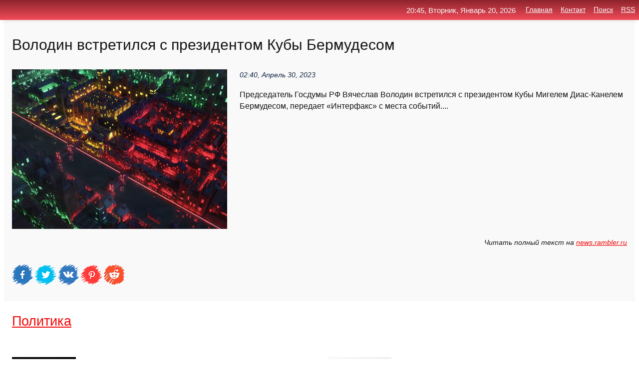

--- FILE ---
content_type: text/html; charset=utf-8
request_url: https://top4man.ru/news-1123483-volodin-vstretilsya-s-prezidentom-kuby-bermudesom.html
body_size: 26290
content:
<!DOCTYPE html>
<html lang="ru">
<head>
<title>Володин встретился с президентом Кубы Бермудесом</title>
<meta name="viewport" content="width=device-width, initial-scale=1.0">
<meta name="description" content="Председатель Госдумы РФ Вячеслав Володин встретился с президентом Кубы Мигелем Диас-Канелем Бермудесом, передает «Интерфакс» с места событий....">
<meta name="robots" content="all">
<link rel="shortcut icon" href="//top4man.ru/favicon.ico" type="image/x-icon">
<meta property="og:title" content="Володин встретился с президентом Кубы Бермудесом">
<meta property="og:description" content="Председатель Госдумы РФ Вячеслав Володин встретился с президентом Кубы Мигелем Диас-Канелем Бермудесом, передает «Интерфакс» с места событий....">
<meta property="og:image" content="https://top4man.ru/nimg/0/107/volodin-vstretilsya-s-prezidentom-kuby-bermudesom.jpg">
<meta property="og:type" content="website">
<meta property="og:locale" content="ru_RU">
<meta property="og:url" content="https://top4man.ru/news-1123483-volodin-vstretilsya-s-prezidentom-kuby-bermudesom.html">
<style>
* {padding:0; margin:0; box-sizing:border-box;}
html, body {border:none; font:100%/145% Arial;}
img {border:none; max-width:100%; height:auto; vertical-align:middle;}
div {display:block; position:relative; background-color:transparent;}
figure, footer, header, main, aside {display:block;}
a:hover {text-decoration:none;}
h1 {font:190% Arial; font-weight:500;}
h2 {font:170% Arial; font-weight:500;}
h3 {font:150% Arial; font-weight:500;}
h4 {font:130% Arial; font-weight:400;}
h5, h6 {font:110% Arial; font-weight:300;}
.clp1, .plc8 p, .plc8 p a, .plc9 p, .plc9 p a, #idpl3 ul li a:hover {color:#fff;}
.clp2, a, .plc7 div strong {color:rgb(242, 5, 5);}
.clp3, a:hover {color:rgba(242, 5, 5, 0.75);}
.clp4 {color:rgb(10, 33, 64);;}
.clp5 {color:rgba(10, 33, 64, 0.75);}
.clp6, body, .plc7 div a, #idpl3 ul li a {color:rgb(20, 20, 20);}
.clp7, aside, aside a, aside a:hover, footer, footer a, footer a:hover, #pld5_11, #pld5_11 a, #pld5_11 a:hover {color:rgb(249, 249, 249);}
.clp8, .plc7 div span, #idpl6 em {color:rgb(10, 33, 64);}
.clp10, .plc7 div em {color:rgb(221, 94, 45);}
.bgplc1 {background-color:#fff;}
.bgplc2 {background-color:rgb(242, 5, 5);}
.bgplc3, #idpl3 ul li a:hover, .plc11 a {background-color:rgb(10, 33, 64);;}
.bgplc4, #idpl4 {background-color:rgb(249, 249, 249);}
.bgplc5 {background-color:rgb(10, 33, 64);}
.plc1, main {width:100%; margin:0 auto;}
.plc2 {display:block; clear:both;}
.plc3 {display:block; clear:both; height:2rem;}
.plc4, #idpl3 ul, aside section:first-child {max-width:1440px; margin:0 auto;}
.plc5 {float:left; clear:none; width:70%; padding:2rem 0;}
.plc6 {float:left; clear:none; width:27%; margin-left:3%; padding:2rem 0;}
.plc7 {display:flex; flex-wrap:wrap;  justify-content:center; padding:0 1rem;}
.plc7 div {width:50%; padding:2rem 0;}
.plc7 div:nth-of-type(odd) {padding-right:1rem;}
.plc7 div:nth-of-type(even) {padding-left:1rem;}
.plc7 p {overflow:hidden;}
.plc7 div a {display:block; float:left; clear:both; text-decoration:none;}
.plc7 div strong {display:block; clear:none; font-weight:normal; text-decoration:underline; margin:0 0 1rem 0; font-size:110%;}
.plc7 div strong:hover {text-decoration:none;}
.plc7 div a img {display:block; float:left; clear:none; width:8rem; height:8rem; margin:0 1.5rem 1.5rem 0;}
.plc7 div em, .plc7 div span {display:block; float:right; clear:both; font-size:85%;}
.plc8 {float:left; clear:none; width:66%; max-height:36rem; overflow:hidden; border-top:1px solid #fff; border-bottom:1px solid #fff;}
.plc9 {float:left; clear:none; width:33%; max-height:12rem; overflow:hidden; margin-left:1%; border-top:1px solid #fff; border-bottom:2px solid #fff;}
.plc8 img, .plc9 img {width:100%;}
.plc8 p, .plc9 p {position:absolute; display:block; clear:both; overflow:hidden; width:100%; height:8rem; padding:2rem 1rem 0 1rem; bottom:0; z-index:500; color:#fff; background-color:rgba(0, 0, 0, 0.25);}
.plc8:before, .plc9:before {display:block; content:""; position:absolute; width:100%; height:100%; background:linear-gradient(to bottom, rgba(0, 0, 0, 0.05), rgba(0, 0, 0, 0.75));}
.plc8 p a, .plc9 p a {text-decoration:none;}
.plc10 img {cursor:pointer;}
.plc11 a {color:#fff !important;}
aside {position:fixed; top:0; left:0; width:100%; line-height:2.5rem; height:2.5rem; vertical-align:middle; text-align:right; z-index:1500; box-shadow:rgba(0, 0, 0, 0.15) 0px 3px 8px -3px; font-size:85%; background:linear-gradient(to top, rgb(242, 75, 89), rgb(140, 35, 44));}
aside section:first-child {padding:0 .5rem;}
aside header, aside h5, aside nav, #idpl3 li {display:inline-block; clear:none; vertical-align:middle;}
aside a {margin-left:1rem;}
#idpl1 {padding:4.5rem .5rem 1.5rem .5rem;}
#idpl1 h1 {display:inline-block; clear:none; vertical-align:middle; margin-left:2rem; max-width:41%;}  
#idpl2 {display:inline-block; clear:none; vertical-align:middle; max-width:29%;} 
#idpl3 {padding-top:1rem; border-top:thin solid #ccc; border-bottom:thin solid #ccc; font-size:75%;}
#idpl3 li {margin:0 0 1rem .5rem;}
#idpl3 ul li a {text-transform:uppercase; padding:1rem .5rem;}
#idpl4 {padding:2rem 0;} 
#idpl5 h2 {margin:1.5rem 1rem;}
#idpl6 {padding:0 1rem;}
#idpl6 h1 {margin-bottom:2rem;}
#idpl6 figure {float:left; clear:none; width:35%; max-height:20rem; overflow:hidden; margin-right:2%;}
#idpl6 figure img {width:100%;}
#idpl6 div {float:left;  clear:none; width:63%;  overflow:hidden;}
#idpl6 em {display:block; clear:both; margin-bottom:1rem; font-size:85%;}
#idpl6 i {display:block; float:right; clear:both; margin-top:1rem; font-size:85%;}
#idpl7 {padding:2.5rem .5rem .5rem .5rem;}
#pld5_5 {visibility:hidden;}
#pld5_10 {display:none; position:fixed; top:2.7rem; right:.2rem; cursor:pointer; z-index:6000;}
#pld5_11 {display:none; position:fixed; z-index:5500; top:0; right:0; width:100%; height:0; overflow:hidden; background-color:#666; transition:height .4s ease 0s;}
#pld5_11 ul {width:100%; height:100%; overflow:auto; padding:1.5rem; list-style-position:inside;}
#pld5_11 li {margin-bottom:2rem;}
footer {text-align:center; padding:1.5rem 0.5rem; font-size:85%; background:linear-gradient(to top, rgb(242, 75, 89), rgb(140, 35, 44));}
form {width:100%;}
input[type="text"], input[type="password"] {width:70%; height:2.5rem; padding:.2rem .6rem; margin:.5rem 0; font-size:1.25rem; font-weight:300; text-align:left; border-radius:5px; border:1px solid rgb(242, 5, 5); clear:none; vertical-align:middle;}
textarea {width:70%; height:8em; padding:.2rem .6rem; margin:.5rem 0; font-size:1.3rem; font-weight:300; text-align:left; border-radius:5px; border:1px solid rgb(242, 5, 5); clear:none;}
input[type="submit"] {display:inline-block; clear:none; padding:.5rem 1.2rem; margin:.5rem 0; font-size:1rem; font-weight:300; border-radius:5px; border:2px solid rgb(242, 5, 5); color:#fff; background-color:rgb(242, 5, 5); cursor:pointer; vertical-align:middle;}
@media screen and (min-width:1921px) {
	html, body {font:105%/150% Arial;}
}
@media screen and (max-width:960px) {
.plc7 div {width:100%; padding:2rem 0 !important;}
#idpl1 h1 {max-width:55%;}  
}
@media screen and (max-width:800px) {
#idpl2 {max-width:21%;} 
#idpl1 h1 {max-width:65%;}  
.plc8 {float:none; display:block; clear:both; width:100%; max-height:20rem; }
.plc9 {width:33%; max-height:16rem; margin-left:0.3%; }
}
@media screen and (max-width:600px) {
#idpl2 {max-width:19%;} 
#idpl1 h1 {max-width:75%;}  
.plc9 {width:100%; max-height:12rem; margin-left:0; }
}
@media screen and (max-width:480px) {
#pld5_10, #pld5_11 {display:block;}
#idpl3 {display:none;}
}</style>
<meta name="yandex-verification" content="5ecc4b9f19111320" />

<!-- Yandex.Metrika counter -->
<script type="text/javascript" >
   (function(m,e,t,r,i,k,a){m[i]=m[i]||function(){(m[i].a=m[i].a||[]).push(arguments)};
   m[i].l=1*new Date();k=e.createElement(t),a=e.getElementsByTagName(t)[0],k.async=1,k.src=r,a.parentNode.insertBefore(k,a)})
   (window, document, "script", "https://mc.yandex.ru/metrika/tag.js", "ym");

   ym(61843657, "init", {
        clickmap:true,
        trackLinks:true,
        accurateTrackBounce:true,
        webvisor:true
   });
</script>
<noscript><div><img src="https://mc.yandex.ru/watch/61843657" style="position:absolute; left:-9999px;" alt="" /></div></noscript>
<!-- /Yandex.Metrika counter -->


<meta name="google-site-verification" content="EM_6D257FQ07eUjS6SR0UZq9Ho8GEnZK2b1bKRcXLQ0" />












</head>
<body>
<main id="idpl7">
	<div id="idpl4">
		<div id="idpl6" class="plc4">
			<h1>Володин встретился с президентом Кубы Бермудесом</h1>
			<figure><img src="https://top4man.ru/nimg/0/107/volodin-vstretilsya-s-prezidentom-kuby-bermudesom.jpg" alt="Володин встретился с президентом Кубы Бермудесом"></figure>
			<div><em>02:40, Апрель 30, 2023</em> 
			Председатель Госдумы РФ Вячеслав Володин встретился с президентом Кубы Мигелем Диас-Канелем Бермудесом, передает «Интерфакс» с места событий....</div>	
			<i>Читать полный текст на <a class="pld5" id="aHR0cHM6Ly9uZXdzLnJhbWJsZXIucnUvcG9saXRpY3MvNTA2NTU0OTAtdm9sb2Rpbi12c3RyZXRpbHN5YS1zLXByZXppZGVudG9tLWt1YnktYmVybXVkZXNvbS8=" href="javascript:void(0)" rel="nofollow">news.rambler.ru</a></i>
			<span class="plc3">&nbsp;</span>
			<p class="plc10">
<img id="pld5_12" src="//top4man.ru/images/ico_fb.png" alt="Поделиться новостью в Facebook">
<img id="pld5_13" src="//top4man.ru/images/ico_tw.png" alt="Поделиться новостью в Twittere">
<img id="pld5_14" src="//top4man.ru/images/ico_vk.png" alt="Поделиться новостью в VK">
<img id="pld5_15" src="//top4man.ru/images/ico_pin.png" alt="Поделиться новостью в Pinterest">
<img id="pld5_16" src="//top4man.ru/images/ico_reddit.png" alt="Поделиться новостью в Reddit">
</p>		</div>
	</div>
	<div id="idpl5">
		<div class="plc4">

<!-- Composite Start -->
<div id="M753134ScriptRootC1209131"></div>
<script src="https://jsc.adskeeper.com/t/o/top4man.ru.1209131.js" async></script>
<!-- Composite End -->

<!-- Composite Start -->
<div id="M753134ScriptRootC1211285"></div>
<script src="https://jsc.adskeeper.com/t/o/top4man.ru.1211285.js" async></script>
<!-- Composite End -->


<!-- Composite Start -->
<div id="M753134ScriptRootC1211290"></div>
<script src="https://jsc.adskeeper.com/t/o/top4man.ru.1211290.js" async></script>
<!-- Composite End -->
</div>
		<div class="plc4"><h2><a href="//top4man.ru/kat-26.html">Политика</a></h2></div>
		<div class="plc4 plc7">
			<div><a href="//top4man.ru/news-1118882-manturov-vstretilsya-s-prezidentom-egipta-v-ramkah-rabochej-poezdki.html"><img src="//top4man.ru/nimg/0/53/manturov-vstretilsya-s-prezidentom-egipta-v-ramkah-rabochej-poezdki.jpg" alt="Мантуров встретился с президентом Египта в рамках рабочей поездки"> <p><strong>Мантуров встретился с президентом Египта в рамках рабочей поездки</strong> Зампред правительства РФ Денис Мантуров встретился с президентом Арабской Республики Египет Абдул-Фаттах Ас-Сиси в рамках рабочей поездки, сообщает пресс-служба министерства. На встрече в Египте рассматривались вопросы дальнейшего расширения российско-египетского практического со …</p></a> <em>Бизнес, Промышленность, Энергетика</em> <span>04:00, Март 20, 2023 | finam.ru</span></div><div><a href="//top4man.ru/news-1111662-prezidenty-rossii-i-kuby-proveli-telefonnye-peregovory.html"><img src="//top4man.ru/nimg/0/86/prezidenty-rossii-i-kuby-proveli-telefonnye-peregovory.jpg" alt="Президенты России и Кубы провели телефонные переговоры"> <p><strong>Президенты России и Кубы провели телефонные переговоры</strong> Президент России Владимир Путин в среду в телефонном разговоре с кубинским коллегой Мигелем Диас-Канелем обсудил вопросы двустороннего сотрудничества стран, в том числе в энергетике. Об этом сообщила пресс-служба Кремля. «Проведен обмен мнениями по актуальным вопросам двусторонне …</p></a> <em>Общество, Происшествия, ЖКХ</em> <span>22:10, Декабрь 28, 2022 | ng.ru</span></div><div><a href="//top4man.ru/news-1115157-raul-kastro-stal-kandidatom-v-deputaty-parlamenta-kuby.html"><img src="//top4man.ru/nimg/0/145/raul-kastro-stal-kandidatom-v-deputaty-parlamenta-kuby.jpg" alt="Рауль Кастро стал кандидатом в депутаты парламента Кубы"> <p><strong>Рауль Кастро стал кандидатом в депутаты парламента Кубы</strong> Официально безработный 91-летний Рауль Кастро примет участие в запланированных на 26 марта всеобщих выборах депутатов кубинского парламента — Национальной ассамблеи народной власти Кубы. …</p></a> <em>Новости</em> <span>08:30, Февраль  6, 2023 | news.rambler.ru</span></div><div><a href="//top4man.ru/news-1122600-posol-kuby-v-rf-nazval-simvolichnym-vizit-lavrova-v-stranu.html"><img src="//top4man.ru/nimg/0/220/posol-kuby-v-rf-nazval-simvolichnym-vizit-lavrova-v-stranu.jpg" alt="Посол Кубы в РФ назвал символичным визит Лаврова в страну"> <p><strong>Посол Кубы в РФ назвал символичным визит Лаврова в страну</strong> Визит российского министра иностранных дел Сергея Лаврова в Кубу носит символичный характер. Об этом в субботу, 22 апреля, заявил посол страны в РФ Хулио Антонио Гармендия Пенья. …</p></a> <em>Новости</em> <span>00:00, Апрель 23, 2023 | iz.ru</span></div><div><a href="//top4man.ru/news-1122242-migel-diaskanel-pereizbran-na-post-prezidenta-kuby-do-2028-goda.html"><img src="//top4man.ru/nimg/0/208/migel-diaskanel-pereizbran-na-post-prezidenta-kuby-do-2028-goda.jpg" alt="Мигель Диас-Канель переизбран на пост президента Кубы до 2028 года"> <p><strong>Мигель Диас-Канель переизбран на пост президента Кубы до 2028 года</strong> Национальная ассамблея народной власти Кубы (парламент) избрала действующего президента страны Мигеля Диас-Канеля Бермудеса на президентский пост на срок в 2023-2028 годах. Его назначение поддержали 459 из 462 присутствующих на заседании депутатов. …</p></a> <em>Новости</em> <span>00:00, Апрель 20, 2023 | kommersant.ru</span></div><div><a href="//top4man.ru/news-1129140-wsj-uznala-o-peregovorah-kitaya-i-kuby-po-sozdaniyu-voennogo-uchebnogo-tsentra-na-ostrove.html"><img src="//top4man.ru/nimg/0/205/wsj-uznala-o-peregovorah-kitaya-i-kuby-po-sozdaniyu-voennogo-uchebnogo-tsentra-na-ostrove.jpg" alt="WSJ узнала о переговорах Китая и Кубы по созданию военного учебного центра на острове"> <p><strong>WSJ узнала о переговорах Китая и Кубы по созданию военного учебного центра на острове</strong> Китай и Куба ведут переговоры о создании совместного военного учебного центра на острове, пишет WSJ со ссылкой на отчеты разведки США. Переговоры находятся на продвинутой стадии. В Вашингтоне обеспокоены возможностью размещения китайских военных и спецслужб в 160 км от побережья  …</p></a> <em>Бизнес, Промышленность, Энергетика</em> <span>05:30, Июнь 21, 2023 | forbes.ru</span></div><div><a href="//top4man.ru/news-1131362-zelenskij-provel-peregovory-s-prezidentom-yuar.html"><img src="//top4man.ru/inews/aHR0cHM6Ly9pbWcuZ2F6ZXRhLnJ1L2ZpbGVzMy82MzAvMTcyNjQ2MzAvMjAyMy0wNy0xMVQxNjIwNDNaXzEyMTg0NjkyMTZfUkMyNDEyQUVJUFI5X1JUUk1BRFBfM19OQVRPLVNVTU1JVC1aRUxFTlNLSVktcGljOTA1LTg5NXg1MDUtMzg0NzAuanBn" alt="Зеленский провел переговоры с президентом ЮАР"> <p><strong>Зеленский провел переговоры с президентом ЮАР</strong> Украинский президент Владимир Зеленский заявил в Telegram-канале, что поговорил по телефону с президентом ЮАР Сирилом Рамафосой и пригласил его присоединиться к инициативе "Зерно с Украины". По словам Зеленского, он поблагодарил ... …</p></a> <em>Политика</em> <span>23:40, Июль 13, 2023 | gazeta.ru</span></div><div><a href="//top4man.ru/news-1108578-tokaev-ofitsialno-stal-prezidentom-kazahstana.html"><img src="//top4man.ru/nimg/0/154/tokaev-ofitsialno-stal-prezidentom-kazahstana.jpg" alt="Токаев официально стал президентом Казахстана"> <p><strong>Токаев официально стал президентом Казахстана</strong> Президент Казахстана Касым-Жомарт Токаев официально переизбрался на второй президентский срок. Он будет президентом республики на протяжении следующих семи лет.Читать далее …</p></a> <em>Новости</em> <span>08:20, Ноябрь 26, 2022 | ura.news</span></div><div><a href="//top4man.ru/news-1135074-tramp-nazval-bajdena-hudshim-prezidentom-v-istorii-ssha.html"><img class="pld5_17" data-src="//top4man.ru/nimg/0/63/tramp-nazval-bajdena-hudshim-prezidentom-v-istorii-ssha.jpg" src="//top4man.ru/images/1.gif" alt="Трамп назвал Байдена худшим президентом в истории США"><noscript><img src="//top4man.ru/nimg/0/63/tramp-nazval-bajdena-hudshim-prezidentom-v-istorii-ssha.jpg" alt="Трамп назвал Байдена худшим президентом в истории США"></noscript> <p><strong>Трамп назвал Байдена худшим президентом в истории США</strong> Кандидат в президенты США от Республиканской партии Дональд Трамп считает, что действующий глава государства Джо Байден опасен, поскольку «не понимает, что делает». Его слова приводит ТАСС. …</p></a> <em>Новости</em> <span>10:00, Сентябрь  9, 2023 | news.rambler.ru</span></div><div><a href="//top4man.ru/news-1117733-putin-pogovoril-po-telefonu-s-prezidentom-uzbekistana-mirzieevym.html"><img class="pld5_17" data-src="//top4man.ru/nimg/0/223/putin-pogovoril-po-telefonu-s-prezidentom-uzbekistana-mirzieevym.jpg" src="//top4man.ru/images/1.gif" alt="Путин поговорил по телефону с президентом Узбекистана Мирзиёевым"><noscript><img src="//top4man.ru/nimg/0/223/putin-pogovoril-po-telefonu-s-prezidentom-uzbekistana-mirzieevym.jpg" alt="Путин поговорил по телефону с президентом Узбекистана Мирзиёевым"></noscript> <p><strong>Путин поговорил по телефону с президентом Узбекистана Мирзиёевым</strong> Президент России Владимир Путин провел телефонный разговор с президентом Узбекистана Шавкатом Мирзиёевым. Они обсудили вопросы развития отношений стратегического партнерства и союзничества двух стран, сообщает российская сторона. …</p></a> <em>Новости</em> <span>19:40, Март  6, 2023 | kommersant.ru</span></div><div><a href="//top4man.ru/news-1134741-lukashenko-rasskazal-kto-stanet-sleduyuschim-prezidentom-rossii.html"><img class="pld5_17" data-src="//top4man.ru/inews/aHR0cHM6Ly9zMC5yYmsucnUvdjZfdG9wX3BpY3MvbWVkaWEvaW1nLzkvMTMvMzQ2OTIyOTc4NzI5MTM5LmpwZWc=" src="//top4man.ru/images/1.gif" alt="Лукашенко рассказал, кто станет следующим президентом России"><noscript><img src="//top4man.ru/inews/aHR0cHM6Ly9zMC5yYmsucnUvdjZfdG9wX3BpY3MvbWVkaWEvaW1nLzkvMTMvMzQ2OTIyOTc4NzI5MTM5LmpwZWc=" alt="Лукашенко рассказал, кто станет следующим президентом России"></noscript> <p><strong>Лукашенко рассказал, кто станет следующим президентом России</strong> Владимир Путин будет следующим президентом России, заявил белорусский лидер Александр Лукашенко в интервью украинской журналистке Диане Панченко. …</p></a> <em>Новости</em> <span>21:50, Август 17, 2023 | rbc.ru</span></div><div><a href="//top4man.ru/news-1133898-putin-provel-telefonnyj-razgovor-s-prezidentom-yuar-ramafosoj.html"><img class="pld5_17" data-src="//top4man.ru/inews/aHR0cHM6Ly92b2Q1dHYuY2RudmlkZW8ucnUvd2VicC9zaGFyZWQvZmlsZXMvMjAyMzA4LzFfMTc2Njk0NS5qcGc=" src="//top4man.ru/images/1.gif" alt="Путин провел телефонный разговор с президентом ЮАР Рамафосой"><noscript><img src="//top4man.ru/inews/aHR0cHM6Ly92b2Q1dHYuY2RudmlkZW8ucnUvd2VicC9zaGFyZWQvZmlsZXMvMjAyMzA4LzFfMTc2Njk0NS5qcGc=" alt="Путин провел телефонный разговор с президентом ЮАР Рамафосой"></noscript> <p><strong>Путин провел телефонный разговор с президентом ЮАР Рамафосой</strong> Президент РФ Владимир Путин провел переговоры с президентом ЮАР Сирилом Рамафосой. Диалог состоялся в дистанционном формате. Соответствующая информация была опубликована на сайте Кремля. Лидеры двух стран в рамках телефонного разговора оценили итоги состоявшегося в Северной столи …</p></a> <em>Новости</em> <span>23:40, Август  8, 2023 | 5-tv.ru</span></div><div><a href="//top4man.ru/news-1139519-sotsialisty-moldavii-nazvani-sandu-prezidentom-diaspory.html"><img class="pld5_17" data-src="//top4man.ru/nimg/0/208/sotsialisty-moldavii-nazvani-sandu-prezidentom-diaspory.jpg" src="//top4man.ru/images/1.gif" alt="Социалисты Молдавии названи Санду президентом диаспоры"><noscript><img src="//top4man.ru/nimg/0/208/sotsialisty-moldavii-nazvani-sandu-prezidentom-diaspory.jpg" alt="Социалисты Молдавии названи Санду президентом диаспоры"></noscript> <p><strong>Социалисты Молдавии названи Санду "президентом диаспоры"</strong> Партия социалистов Республики Молдавия не признает результаты прошедших 3 ноября выборов президента на зарубежных участках. «Майя Санду стала „президентом диаспоры“. Партия социалистов Республики Молдова не признает голосование на зарубежных участках, благодаря которому Санду объ …</p></a> <em>Общество, Происшествия, ЖКХ</em> <span>23:00, Ноябрь  4, 2024 | ng.ru</span></div><div><a href="//top4man.ru/news-1116884-sergej-karyakin-stal-prezidentom-federatsii-shahmat-podmoskovya.html"><img class="pld5_17" data-src="//top4man.ru/inews/aHR0cHM6Ly9pdi5rb21tZXJzYW50LnJ1L0lzc3Vlcy5waG90by9ORVdTLzIwMjMvMDIvMjUvS01PXzE5MDM0N18wMDAyOV8xX3QyMTlfMTUxMjAzLmpwZw==" src="//top4man.ru/images/1.gif" alt="Сергей Карякин стал президентом Федерации шахмат Подмосковья"><noscript><img src="//top4man.ru/inews/aHR0cHM6Ly9pdi5rb21tZXJzYW50LnJ1L0lzc3Vlcy5waG90by9ORVdTLzIwMjMvMDIvMjUvS01PXzE5MDM0N18wMDAyOV8xX3QyMTlfMTUxMjAzLmpwZw==" alt="Сергей Карякин стал президентом Федерации шахмат Подмосковья"></noscript> <p><strong>Сергей Карякин стал президентом Федерации шахмат Подмосковья</strong> Гроссмейстер Сергей Карякин единогласно избран на пост президента Федерации шахмат Подмосковья. Об этом сообщили «РИА Новости» и ТАСС. …</p></a> <em>Спорт</em> <span>15:30, Февраль 25, 2023 | kommersant.ru</span></div><div><a href="//top4man.ru/news-1111501-majk-pens-sobralsya-stat-prezidentom-ssha-no-ego-predstavitel-vse-oproverg.html"><img class="pld5_17" data-src="//top4man.ru/inews/aHR0cHM6Ly9zdGF0aWMubGlmZS5ydS9wdWJsaWNhdGlvbnMvMjAyMi8xMi8yNy80NDkwOTM5MDMxMTguOTI2Mi5qcGc=" src="//top4man.ru/images/1.gif" alt="Майк Пенс собрался стать президентом США, но его представитель всё опроверг"><noscript><img src="//top4man.ru/inews/aHR0cHM6Ly9zdGF0aWMubGlmZS5ydS9wdWJsaWNhdGlvbnMvMjAyMi8xMi8yNy80NDkwOTM5MDMxMTguOTI2Mi5qcGc=" alt="Майк Пенс собрался стать президентом США, но его представитель всё опроверг"></noscript> <p><strong>Майк Пенс собрался стать президентом США, но его представитель всё опроверг</strong> Заявка об участии бывшего вице-президента Соединённых Штатов Майка Пенса в выборах главы государства в 2024 году появилась на официальном сайте американской Федеральной избирательной комиссии. …</p></a> <em>Новости</em> <span>04:10, Декабрь 27, 2022 | life.ru</span></div><div><a href="//top4man.ru/news-1132571-regiony-i-rybaki-uslyshany-zakon-o-rybolovnyh-uchastkah-podpisan-prezidentom-rf.html"><img class="pld5_17" data-src="//top4man.ru/nimg/0/84/regiony-i-rybaki-uslyshany-zakon-o-rybolovnyh-uchastkah-podpisan-prezidentom-rf.jpg" src="//top4man.ru/images/1.gif" alt="Регионы и рыбаки услышаны: закон о рыболовных участках подписан президентом РФ"><noscript><img src="//top4man.ru/nimg/0/84/regiony-i-rybaki-uslyshany-zakon-o-rybolovnyh-uchastkah-podpisan-prezidentom-rf.jpg" alt="Регионы и рыбаки услышаны: закон о рыболовных участках подписан президентом РФ"></noscript> <p><strong>Регионы и рыбаки услышаны: закон о рыболовных участках подписан президентом РФ</strong> Работу над документом о судьбе тысяч участков для добычи рыбы почти 5 лет рука об руку вели парламентарии и отраслевое сообщество …</p></a> <em>Политика</em> <span>04:20, Июль 26, 2023 | primamedia.ru</span></div><div><a href="//top4man.ru/news-1102199-imeet-li-moralnoe-pravo-aleksandr-sergeev-snova-vydvigatsya-prezidentom-ran.html"><img class="pld5_17" data-src="//top4man.ru/inews/aHR0cHM6Ly92ZXJzaWEucnUvZm90by9pL20vaW1lZXQtbGktbW9yYWxub2UtcHJhdm8tYWxla3NhbmRyLXNlcmdlZXYtc25vdmEtdnlkdmlnYXRzeWEtcHJlemlkZW50b20tcmFuLTEtMS5qcGc=" src="//top4man.ru/images/1.gif" alt="Имеет ли моральное право Александр Сергеев снова выдвигаться президентом РАН"><noscript><img src="//top4man.ru/inews/aHR0cHM6Ly92ZXJzaWEucnUvZm90by9pL20vaW1lZXQtbGktbW9yYWxub2UtcHJhdm8tYWxla3NhbmRyLXNlcmdlZXYtc25vdmEtdnlkdmlnYXRzeWEtcHJlemlkZW50b20tcmFuLTEtMS5qcGc=" alt="Имеет ли моральное право Александр Сергеев снова выдвигаться президентом РАН"></noscript> <p><strong>Имеет ли моральное право Александр Сергеев снова выдвигаться президентом РАН?</strong> В распоряжении редакции оказались свидетельства, которые могут говорить о нечистоплотности президента РАН Сергеева при организации академических выборов 2019 года, когда 56 уважаемых ученых были безосновательно ошельмованы. Один из них, Н.И. Михайлов, не вынеся позора, ушел из жи …</p></a> <em>Новости</em> <span>05:00, Сентябрь 17, 2022 | versia.ru</span></div><div><a href="//top4man.ru/news-1139392-rasshirenie-drugestvennyh-svyazej-putin-provel-peregovory-s-prezidentom-egipta.html"><img class="pld5_17" data-src="//top4man.ru/inews/aHR0cHM6Ly92b2Q1dHYuY2RudmlkZW8ucnUvd2VicC9zaGFyZWQvZmlsZXMvMjAyNDEwLzFfMjEyMzQxNi5qcGc=" src="//top4man.ru/images/1.gif" alt="Расширение дружественных связей: Путин провел переговоры с президентом Египта"><noscript><img src="//top4man.ru/inews/aHR0cHM6Ly92b2Q1dHYuY2RudmlkZW8ucnUvd2VicC9zaGFyZWQvZmlsZXMvMjAyNDEwLzFfMjEyMzQxNi5qcGc=" alt="Расширение дружественных связей: Путин провел переговоры с президентом Египта"></noscript> <p><strong>Расширение дружественных связей: Путин провел переговоры с президентом Египта</strong> В России уделяют особое внимание расширению дружественных связей с Египтом. Об этом президент России Владимир Путин рассказал в ходе встречи с лидером страны Абделем Фаттахом ас-Сиси на саммите БРИКС в Казани. &laquo;В прошлом году мы отметили 80-летие со дня установления диплома …</p></a> <em>Новости</em> <span>01:00, Октябрь 23, 2024 | 5-tv.ru</span></div><div><a href="//top4man.ru/news-1105496-predsedatel-zs-pk-vstretilsya-s-mobilizovannymi-primortsami.html"><img class="pld5_17" data-src="//top4man.ru/inews/aHR0cHM6Ly9wcmltcHJlc3MucnUvaW1nL2FydGljbGVzLzEwMjQyMjIwMTc1ODFkcC5qcGc=" src="//top4man.ru/images/1.gif" alt="Председатель ЗС ПК встретился с мобилизованными приморцами"><noscript><img src="//top4man.ru/inews/aHR0cHM6Ly9wcmltcHJlc3MucnUvaW1nL2FydGljbGVzLzEwMjQyMjIwMTc1ODFkcC5qcGc=" alt="Председатель ЗС ПК встретился с мобилизованными приморцами"></noscript> <p><strong>Председатель ЗС ПК встретился с мобилизованными приморцами</strong> Глава краевого парламента рассказал о мерах соцподдержки и ответил на все вопросы, волнующие военнослужащих …</p></a> <em>Новости</em> <span>19:20, Октябрь 24, 2022 | primpress.ru</span></div><div><a href="//top4man.ru/news-1140272-ilon-mask-stal-tenevym-prezidentom-ssha-i-gotovit-revolyutsiyu-v-mirovoj-finansovoj-sisteme.html"><img class="pld5_17" data-src="//top4man.ru/inews/aHR0cHM6Ly93d3cuaWd1aWRlcy5ydS91cGxvYWQvaWJsb2NrL2ZhNS93MmFycWNqdjA2MGFoeDJiNHJsZW9hcDhiMmNndTM3Yi5qcGc=" src="//top4man.ru/images/1.gif" alt="Илон Маск стал теневым президентом США и готовит революцию в мировой финансовой системе"><noscript><img src="//top4man.ru/inews/aHR0cHM6Ly93d3cuaWd1aWRlcy5ydS91cGxvYWQvaWJsb2NrL2ZhNS93MmFycWNqdjA2MGFoeDJiNHJsZW9hcDhiMmNndTM3Yi5qcGc=" alt="Илон Маск стал теневым президентом США и готовит революцию в мировой финансовой системе"></noscript> <p><strong>Илон Маск стал теневым президентом США и готовит революцию в мировой финансовой системе</strong> Трамп делает всё для того, чтобы иметь в союзниках очень богатого человека нестандартным мышлением и огромным влиянием на людские массы. …</p></a> <em>Технологии, Наука</em> <span>05:00, Январь 18, 2025 | iguides.ru</span></div><div><a href="//top4man.ru/news-1109197-sobyanin-sezdil-na-donbass-i-vstretilsya-s-voennymi.html"><img class="pld5_17" data-src="//top4man.ru/nimg/0/152/sobyanin-sezdil-na-donbass-i-vstretilsya-s-voennymi.jpg" src="//top4man.ru/images/1.gif" alt="Собянин съездил на Донбасс и встретился с военными"><noscript><img src="//top4man.ru/nimg/0/152/sobyanin-sezdil-na-donbass-i-vstretilsya-s-voennymi.jpg" alt="Собянин съездил на Донбасс и встретился с военными"></noscript> <p><strong>Собянин съездил на Донбасс и встретился с военными</strong> Мэр Москвы Сергей Собянин посетил Луганскую Народную республику и встретился с российскими бойцами на линии обороны. …</p></a> <em>Общество, регионы</em> <span>20:50, Декабрь  2, 2022 | eadaily.com</span></div><div><a href="//top4man.ru/news-1137576-zamestitel-genprokurora-vstretilsya-s-saratovskim-gubernatorom.html"><img class="pld5_17" data-src="//top4man.ru/inews/aHR0cDovL25ld3Muc2FyYmMucnUvaW1hZ2VzLzIwMjQvMDQvaW1nX0FqNXlYUi5qcGc=" src="//top4man.ru/images/1.gif" alt="Заместитель генпрокурора встретился с саратовским губернатором"><noscript><img src="//top4man.ru/inews/aHR0cDovL25ld3Muc2FyYmMucnUvaW1hZ2VzLzIwMjQvMDQvaW1nX0FqNXlYUi5qcGc=" alt="Заместитель генпрокурора встретился с саратовским губернатором"></noscript> <p><strong>Заместитель генпрокурора встретился с саратовским губернатором</strong> В Саратове сегодня с рабочим визитом побывал заместитель генерального прокурора России Николай Шишкин. Об этом сообщает региональная прокуратура.Под его председательством в областном ведомстве состоялось оперативное совещание, на котором обсужадалась "работа по ключевым направлен …</p></a> <em>Политика</em> <span>15:00, Апрель 27, 2024 | news.sarbc.ru</span></div><div><a href="//top4man.ru/news-1136630-lavrov-vstretilsya-v-nyujorke-s-glavoj-mid-turtsii.html"><img class="pld5_17" data-src="//top4man.ru/nimg/0/173/lavrov-vstretilsya-v-nyujorke-s-glavoj-mid-turtsii.jpg" src="//top4man.ru/images/1.gif" alt="Лавров встретился в Нью-Йорке с главой МИД Турции"><noscript><img src="//top4man.ru/nimg/0/173/lavrov-vstretilsya-v-nyujorke-s-glavoj-mid-turtsii.jpg" alt="Лавров встретился в Нью-Йорке с главой МИД Турции"></noscript> <p><strong>Лавров встретился в Нью-Йорке с главой МИД Турции</strong> Министр иностранных дел России Сергей Лавров встретился в Нью-Йорке с турецким коллегой Хаканом Фиданом. Стороны, в частности, обсудили вопросы торгово-экономического сотрудничества двух стран и выступили за координацию шагов в интересах взаимоприемлемого разрешения «острых регио …</p></a> <em>Новости</em> <span>06:00, Январь 23, 2024 | kommersant.ru</span></div><div><a href="//top4man.ru/news-1127308-na-polyah-briks-sergej-lavrov-vstretilsya-s-glavoj-mid-oae.html"><img class="pld5_17" data-src="//top4man.ru/nimg/0/64/na-polyah-briks-sergej-lavrov-vstretilsya-s-glavoj-mid-oae.jpg" src="//top4man.ru/images/1.gif" alt="На полях БРИКС: Сергей Лавров встретился с главой МИД ОАЭ"><noscript><img src="//top4man.ru/nimg/0/64/na-polyah-briks-sergej-lavrov-vstretilsya-s-glavoj-mid-oae.jpg" alt="На полях БРИКС: Сергей Лавров встретился с главой МИД ОАЭ"></noscript> <p><strong>На полях БРИКС: Сергей Лавров встретился с главой МИД ОАЭ</strong> Сегодня в Кейптауне «на полях» министерского совещания БРИКС Министр иностранных дел России Сергкй Лавров встретился с Министром иностранных дел ОАЭ Абдаллой Бен Заидом Аль Нахайяном. Об этом сегодня… …</p></a> <em>Промышленность, Энергетика</em> <span>16:40, Июнь  2, 2023 | eadaily.com</span></div><div><a href="//top4man.ru/news-1125134-zelenskij-pobyval-v-vatikane-i-vstretilsya-s-papoj-rimskim.html"><img class="pld5_17" data-src="//top4man.ru/nimg/0/16/zelenskij-pobyval-v-vatikane-i-vstretilsya-s-papoj-rimskim.jpg" src="//top4man.ru/images/1.gif" alt="Зеленский побывал в Ватикане и встретился с Папой Римским"><noscript><img src="//top4man.ru/nimg/0/16/zelenskij-pobyval-v-vatikane-i-vstretilsya-s-papoj-rimskim.jpg" alt="Зеленский побывал в Ватикане и встретился с Папой Римским"></noscript> <p><strong>Зеленский побывал в Ватикане и встретился с Папой Римским</strong> Папа Римский Франциск принял в субботу на аудиенции президента Украины Владимира Зеленского. Об этом сообщила служба печати Святого престола. Как сообщили журналистам, аккредитованным при службе печати, их встреча длилась 40 минут. Во время встречи стороны обменялись подарками. П …</p></a> <em>Общество, Происшествия, ЖКХ</em> <span>20:10, Май 13, 2023 | ng.ru</span></div><div><a href="//top4man.ru/news-1108680-vyacheslav-volodin-priedet-v-abhaziyu.html"><img class="pld5_17" data-src="//top4man.ru/nimg/0/123/vyacheslav-volodin-priedet-v-abhaziyu.jpg" src="//top4man.ru/images/1.gif" alt="Вячеслав Володин приедет в Абхазию"><noscript><img src="//top4man.ru/nimg/0/123/vyacheslav-volodin-priedet-v-abhaziyu.jpg" alt="Вячеслав Володин приедет в Абхазию"></noscript> <p><strong>Вячеслав Володин приедет в Абхазию</strong> В Госдуме России состоялось совещание с представителями Абхазии по вопросам российско-абхазского взаимодействия и развития сотрудничества в сфере туризма, сообщила пресс-служба Минтуризма Абхазии 25 ноября. …</p></a> <em>Общество, регионы</em> <span>15:10, Ноябрь 27, 2022 | eadaily.com</span></div><div><a href="//top4man.ru/news-1104168-volodin-vyskazalsya-ob-uehavshih-iz-rossii.html"><img class="pld5_17" data-src="//top4man.ru/nimg/0/236/volodin-vyskazalsya-ob-uehavshih-iz-rossii.jpg" src="//top4man.ru/images/1.gif" alt="Володин высказался об уехавших из России"><noscript><img src="//top4man.ru/nimg/0/236/volodin-vyskazalsya-ob-uehavshih-iz-rossii.jpg" alt="Володин высказался об уехавших из России"></noscript> <p><strong>Володин высказался об уехавших из России</strong> Поступок людей, которые покинули Россию, является предательством по отношению к стране. Об этом заявил спикер Госдумы Вячеслав Володин в Telegram-канале.«На Родине, которую бросили, у них остались родители, дедушки и бабушки, близкие.Их поступок — предательство по отношению к стр …</p></a> <em>Новости</em> <span>08:30, Октябрь 10, 2022 | compromat.group</span></div><div><a href="//top4man.ru/news-1122506-glava-naftogaza-ukrainy-vstretilsya-s-rukovodstvom-neftyanyh-korporatsij-ssha.html"><img class="pld5_17" data-src="//top4man.ru/nimg/0/20/glava-naftogaza-ukrainy-vstretilsya-s-rukovodstvom-neftyanyh-korporatsij-ssha.jpg" src="//top4man.ru/images/1.gif" alt="Глава Нафтогаза Украины встретился с руководством нефтяных корпораций США"><noscript><img src="//top4man.ru/nimg/0/20/glava-naftogaza-ukrainy-vstretilsya-s-rukovodstvom-neftyanyh-korporatsij-ssha.jpg" alt="Глава Нафтогаза Украины встретился с руководством нефтяных корпораций США"></noscript> <p><strong>Глава «Нафтогаза Украины» встретился с руководством нефтяных корпораций США</strong> Глава правления НАК «Нафтогаз Украины» Алексей Чернышов заявил, что за последние дни провел переговоры с представителями Белого дома, а также ExxonMobil и Halliburton, сообщает газета Financial Times. …</p></a> <em>Экономика</em> <span>03:30, Апрель 22, 2023 | eadaily.com</span></div><div><a href="//top4man.ru/news-1128274-belgorodskij-gubernator-gladkov-vstretilsya-s-chechenskim-deputatom-delimhanovym.html"><img class="pld5_17" data-src="//top4man.ru/nimg/0/211/belgorodskij-gubernator-gladkov-vstretilsya-s-chechenskim-deputatom-delimhanovym.jpg" src="//top4man.ru/images/1.gif" alt="Белгородский губернатор Гладков встретился с чеченским депутатом Делимхановым"><noscript><img src="//top4man.ru/nimg/0/211/belgorodskij-gubernator-gladkov-vstretilsya-s-chechenskim-deputatom-delimhanovym.jpg" alt="Белгородский губернатор Гладков встретился с чеченским депутатом Делимхановым"></noscript> <p><strong>Белгородский губернатор Гладков встретился с чеченским депутатом Делимхановым</strong> Губернатор Белгородской области Вячеслав Гладков заявил, что провел рабочую встречу с депутатом Госдумы от Чечни Адамом Делимхановым. Во встрече также участвовали представители Минобороны и руководство областной группировки Росгвардии. …</p></a> <em>Политика</em> <span>17:40, Июнь 12, 2023 | kommersant.ru</span></div><div><a href="//top4man.ru/news-1124352-bajden-vstretilsya-s-rukovodstvom-kompanij-razrabatyvayuschih-ii-obschenie-ne-zadalos.html"><img class="pld5_17" data-src="//top4man.ru/inews/aHR0cHM6Ly93d3cuZmVycmEucnUvaW1ncy8yMDIzLzA1LzA2LzIyLzU4OTczODkvODFmZWZmMDlmZTI3MDBmZTFjZWU4MDdkMmUzYzYwMjc3OGM2YzM2Mi5qcGc=" src="//top4man.ru/images/1.gif" alt="Байден встретился с руководством компаний, разрабатывающих ИИ. Общение не задалось"><noscript><img src="//top4man.ru/inews/aHR0cHM6Ly93d3cuZmVycmEucnUvaW1ncy8yMDIzLzA1LzA2LzIyLzU4OTczODkvODFmZWZmMDlmZTI3MDBmZTFjZWU4MDdkMmUzYzYwMjc3OGM2YzM2Mi5qcGc=" alt="Байден встретился с руководством компаний, разрабатывающих ИИ. Общение не задалось"></noscript> <p><strong>Байден встретился с руководством компаний, разрабатывающих ИИ. Общение не задалось</strong> Президент США Джо Байден и вице-президент Камала Харрис на встрече, организованной «Кабинетом по инвестициям в Америку», встретились с руководством крупнейших компаний, разрабатывающих искусственный интеллект: Google, Microsoft, OpenAI и Anthropic.Эти компании более или менее усп …</p></a> <em>Технологии, Наука</em> <span>02:40, Май  7, 2023 | ferra.ru</span></div><div><a href="//top4man.ru/news-1113402-gubernator-bryanskoj-oblasti-vstretilsya-s-deputatom-gosdumy-kastyukevichem.html"><img class="pld5_17" data-src="//top4man.ru/nimg/0/134/gubernator-bryanskoj-oblasti-vstretilsya-s-deputatom-gosdumy-kastyukevichem.jpg" src="//top4man.ru/images/1.gif" alt="Губернатор Брянской области встретился с депутатом Госдумы Кастюкевичем"><noscript><img src="//top4man.ru/nimg/0/134/gubernator-bryanskoj-oblasti-vstretilsya-s-deputatom-gosdumy-kastyukevichem.jpg" alt="Губернатор Брянской области встретился с депутатом Госдумы Кастюкевичем"></noscript> <p><strong>Губернатор Брянской области встретился с депутатом Госдумы Кастюкевичем</strong> Состоялась рабочая встреча губернатора Брянщины Александра Богомаза с депутатом Государственной Думы Игорем Кастюкевичем и с руководителями военно-патриотических организаций Брянской области, сообщает сайт «Брянская губерния». Депутат Госдумы Игорь Кастюкевич входит в состав рабо …</p></a> <em>Новости</em> <span>07:40, Январь 18, 2023 | desnyanskaya-pravda.ru</span></div><div><a href="//top4man.ru/news-1109432-nikitin-vstretilsya-s-poslom-belorussii-krutym-v-nignem-novgorode.html"><img class="pld5_17" data-src="//top4man.ru/nimg/0/33/nikitin-vstretilsya-s-poslom-belorussii-krutym-v-nignem-novgorode.jpg" src="//top4man.ru/images/1.gif" alt="Никитин встретился с послом Белоруссии Крутым в Нижнем Новгороде"><noscript><img src="//top4man.ru/nimg/0/33/nikitin-vstretilsya-s-poslom-belorussii-krutym-v-nignem-novgorode.jpg" alt="Никитин встретился с послом Белоруссии Крутым в Нижнем Новгороде"></noscript> <p><strong>Никитин встретился с послом Белоруссии Крутым в Нижнем Новгороде</strong> В Нижегородскую область приехала делегация во главе с послом Белоруссии в РФ Дмитрием Крутым с рабочим визитом. Об этом проинформировало издание newsnn.ru. Гости были встречены в аэропорту им. Чкалова губернатором Глебом Никитиным. Он отметил, что двусторонние отношения развивают …</p></a> <em>Политика</em> <span>13:20, Декабрь  5, 2022 | pravda.ru</span></div><div><a href="//top4man.ru/news-1138253-putin-vstretilsya-s-predsedatelem-pravleniya-gazprom-neft-dyukovym.html"><img class="pld5_17" data-src="//top4man.ru/nimg/0/297/putin-vstretilsya-s-predsedatelem-pravleniya-gazprom-neft-dyukovym.jpg" src="//top4man.ru/images/1.gif" alt="Путин встретился с председателем правления Газпром нефть Дюковым"><noscript><img src="//top4man.ru/nimg/0/297/putin-vstretilsya-s-predsedatelem-pravleniya-gazprom-neft-dyukovym.jpg" alt="Путин встретился с председателем правления Газпром нефть Дюковым"></noscript> <p><strong>Путин встретился с председателем правления «Газпром нефть» Дюковым</strong> Президент России Владимир Путин провел в Кремле встречу с председателем правления «Газпром (MOEX: GAZP) нефть» Александром Дюковым. Глава компании рассказал президенту об итогах работы «Газпром нефти»: увеличении объемов производства нефтепродуктов, освоении месторождений в Аркти …</p></a> <em>Бизнес</em> <span>16:00, Июль  2, 2024 | kommersant.ru</span></div><div><a href="//top4man.ru/news-1116115-rajonnyj-prokuror-vstretilsya-s-predstavitelem-gazprom-energosbyt-bryansk.html"><img class="pld5_17" data-src="//top4man.ru/inews/aHR0cHM6Ly9haWYtczMuYWlmLnJ1L2ltYWdlcy8wMzEvMjU0L2FmYTMzY2FhNTdiZmNmZDNkYjQzYTkxYWYxODZmNmI2LmpwZw==" src="//top4man.ru/images/1.gif" alt="Районный прокурор встретился с представителем Газпром энергосбыт Брянск"><noscript><img src="//top4man.ru/inews/aHR0cHM6Ly9haWYtczMuYWlmLnJ1L2ltYWdlcy8wMzEvMjU0L2FmYTMzY2FhNTdiZmNmZDNkYjQzYTkxYWYxODZmNmI2LmpwZw==" alt="Районный прокурор встретился с представителем Газпром энергосбыт Брянск"></noscript> <p><strong>Районный прокурор встретился с представителем «Газпром энергосбыт Брянск»</strong> Начальник Восточного межрайонного отделения ООО «Газпром энергосбыт Брянск» Дмитрий Жадовец 9 февраля 2023 г. принял участие в рабочей встрече с прокурором. …</p></a> <em>Новости</em> <span>13:10, Февраль 16, 2023 | bryansk.aif.ru</span></div><div><a href="//top4man.ru/news-1129472-volodin-zayavil-chto-deputaty-poddergivayut-putina.html"><img class="pld5_17" data-src="//top4man.ru/nimg/0/239/volodin-zayavil-chto-deputaty-poddergivayut-putina.jpg" src="//top4man.ru/images/1.gif" alt="Володин заявил, что депутаты поддерживают Путина"><noscript><img src="//top4man.ru/nimg/0/239/volodin-zayavil-chto-deputaty-poddergivayut-putina.jpg" alt="Володин заявил, что депутаты поддерживают Путина"></noscript> <p><strong>Володин заявил, что депутаты поддерживают Путина</strong> Спикер Госдумы Вячеслав Володин заявил, что депутаты поддерживают российского президента Владимира Путина. В обращении к бойцам ЧВК «Вагнер» он призвал их защищать безопасность страны и выполнять приказы верховного главнокомандующего. …</p></a> <em>Политика</em> <span>11:20, Июнь 24, 2023 | kommersant.ru</span></div><div><a href="//top4man.ru/news-1134760-futbolist-spartaka-vstretilsya-s-paroj-kotoraya-nazovet-syna-v-ego-chest.html"><img class="pld5_17" data-src="//top4man.ru/inews/aHR0cHM6Ly9zLWNkbi5zcG9ydGJveC5ydS9pbWFnZXMvc3R5bGVzLzY5MF8zODgvZnBfZm90b3MvZWYvNmYvMWI3ZmJmMjFhODZiNmJhYzVmYjUwN2JlMDA4YTk3NDc2NGRlODk5MDk4ODIwOTMwMzE1MTkzLmpwZw==" src="//top4man.ru/images/1.gif" alt="Футболист Спартака встретился с парой, которая назовет сына в его честь"><noscript><img src="//top4man.ru/inews/aHR0cHM6Ly9zLWNkbi5zcG9ydGJveC5ydS9pbWFnZXMvc3R5bGVzLzY5MF8zODgvZnBfZm90b3MvZWYvNmYvMWI3ZmJmMjFhODZiNmJhYzVmYjUwN2JlMDA4YTk3NDc2NGRlODk5MDk4ODIwOTMwMzE1MTkzLmpwZw==" alt="Футболист Спартака встретился с парой, которая назовет сына в его честь"></noscript> <p><strong>Футболист «Спартака» встретился с парой, которая назовет сына в его честь</strong> Футболист «Спартака» Леон Классен встретился с парой, которая пообещал назвать сына в его честь, сообщает пресс‑служба московского клуба. Подробнее… …</p></a> <em>Спорт</em> <span>02:20, Август 18, 2023 | news.sportbox.ru</span></div><div><a href="//top4man.ru/news-1123825-sergej-sobyanin-vstretilsya-s-moskovskimi-kontraktnikami-v-tsentrah-avangard-i-patriot.html"><img class="pld5_17" data-src="//top4man.ru/inews/aHR0cHM6Ly93d3cubW9zLnJ1L3VwbG9hZC9uZXdzZmVlZC9uZXdzL3NsMl8xLmpwZw==" src="//top4man.ru/images/1.gif" alt="Сергей Собянин встретился с московскими контрактниками в центрах Авангард и Патриот"><noscript><img src="//top4man.ru/inews/aHR0cHM6Ly93d3cubW9zLnJ1L3VwbG9hZC9uZXdzZmVlZC9uZXdzL3NsMl8xLmpwZw==" alt="Сергей Собянин встретился с московскими контрактниками в центрах Авангард и Патриот"></noscript> <p><strong>Сергей Собянин встретился с московскими контрактниками в центрах «Авангард» и «Патриот»</strong> В этих центрах новобранцы-контрактники проходят первичную физическую, огневую, тактическую, инженерную и разведывательную подготовку, обучаются управлению беспилотными летательными аппаратами. …</p></a> <em>Новости</em> <span>22:20, Май  2, 2023 | mos.ru</span></div><div><a href="//top4man.ru/news-1101923-bryanskij-gubernator-aleksandr-bogomaz-vstretilsya-s-regisserom-larisoj-sadilovoj.html"><img class="pld5_17" data-src="//top4man.ru/nimg/0/250/bryanskij-gubernator-aleksandr-bogomaz-vstretilsya-s-regisserom-larisoj-sadilovoj.jpg" src="//top4man.ru/images/1.gif" alt="Брянский губернатор Александр Богомаз встретился с режиссером Ларисой Садиловой"><noscript><img src="//top4man.ru/nimg/0/250/bryanskij-gubernator-aleksandr-bogomaz-vstretilsya-s-regisserom-larisoj-sadilovoj.jpg" alt="Брянский губернатор Александр Богомаз встретился с режиссером Ларисой Садиловой"></noscript> <p><strong>Брянский губернатор Александр Богомаз встретился с режиссером Ларисой Садиловой</strong> Встреча губернатора Брянского региона Александра Богомаза и режиссера Ларисы Садиловой состоялась сегодня в правительстве Брянской области. В ходе встречи обсудили участие нашей землячки в 44-ом Московском международном кинофестивале, в основную конкурсную программу которого была …</p></a> <em>Новости</em> <span>09:20, Сентябрь 14, 2022 | bug32.ru</span></div><div><a href="//top4man.ru/news-1135531-volodin-so-slovami-luchshe-ne-skagesh-protsitiroval-ho-shi-mina.html"><img class="pld5_17" data-src="//top4man.ru/inews/aHR0cHM6Ly9uZXdzLnN0b3JlLnJhbWJsZXIucnUvaW1nLzVmMDljZjQ0MTBkZjM1ODNjZDM4OGJlMWI2MjI5ZTJh" src="//top4man.ru/images/1.gif" alt="Володин со словами лучше не скажешь процитировал Хо Ши Мина"><noscript><img src="//top4man.ru/inews/aHR0cHM6Ly9uZXdzLnN0b3JlLnJhbWJsZXIucnUvaW1nLzVmMDljZjQ0MTBkZjM1ODNjZDM4OGJlMWI2MjI5ZTJh" alt="Володин со словами лучше не скажешь процитировал Хо Ши Мина"></noscript> <p><strong>Володин со словами «лучше не скажешь» процитировал Хо Ши Мина</strong> Спикер Госдумы Вячеслав Володин со словами «лучше не скажешь» процитировал лидера коммунистического Вьетнама Хо Ши Мина о независимости и свободе. Об этом говорится в Telegram -канале Госдумы. …</p></a> <em>Политика</em> <span>21:00, Октябрь 16, 2023 | news.rambler.ru</span></div><div><a href="//top4man.ru/news-1109367-volodin-kapremont-dk-okazalsya-doroge-novogo-stroitelstva.html"><img class="pld5_17" data-src="//top4man.ru/inews/aHR0cDovL25ld3Muc2FyYmMucnUvaW1hZ2VzLzIwMjIvMTIvaW1nX2RlYzNBYS5qcGc=" src="//top4man.ru/images/1.gif" alt="Володин: капремонт ДК оказался дороже нового строительства"><noscript><img src="//top4man.ru/inews/aHR0cDovL25ld3Muc2FyYmMucnUvaW1hZ2VzLzIwMjIvMTIvaW1nX2RlYzNBYS5qcGc=" alt="Володин: капремонт ДК оказался дороже нового строительства"></noscript> <p><strong>Володин: капремонт ДК оказался дороже нового строительства</strong> Капитальный ремонт дома культуры в поселке Светлый в Саратовской области получается дороже, чем строительство нового объекта. Такое мнение высказал председатель Госдумы Вячеслав Володин во время посещения поселка. Видеофрагмент его визита сегодня опубликовали его сторонники в соц …</p></a> <em>Культура и искусство</em> <span>20:30, Декабрь  4, 2022 | news.sarbc.ru</span></div><div><a href="//top4man.ru/news-1103158-volodin-vyskazalsya-o-rezultatah-referendumov-o-prisoedinenii-k-rossii.html"><img class="pld5_17" data-src="//top4man.ru/nimg/0/311/volodin-vyskazalsya-o-rezultatah-referendumov-o-prisoedinenii-k-rossii.jpg" src="//top4man.ru/images/1.gif" alt="Володин высказался о результатах референдумов о присоединении к России"><noscript><img src="//top4man.ru/nimg/0/311/volodin-vyskazalsya-o-rezultatah-referendumov-o-prisoedinenii-k-rossii.jpg" alt="Володин высказался о результатах референдумов о присоединении к России"></noscript> <p><strong>Володин высказался о результатах референдумов о присоединении к России</strong> Принятое решение о присоединении республик Донбасса и Херсонской и Запорожской областей к России спасает миллионы людей от геноцида. Об этом написал спикер Госдумы Вячеслав Володин в своем Telegram-канале.«[Решение о присоединении] дает возможность нам вместе строить планы на буд …</p></a> <em>Новости</em> <span>08:20, Сентябрь 28, 2022 | compromat.group</span></div><div><a href="//top4man.ru/news-1118214-vyacheslav-volodin-obyavil-chto-mishustin-vystupit-v-gosdume.html"><img class="pld5_17" data-src="//top4man.ru/nimg/0/138/vyacheslav-volodin-obyavil-chto-mishustin-vystupit-v-gosdume.jpg" src="//top4man.ru/images/1.gif" alt="Вячеслав Володин объявил, что Мишустин выступит в Госдуме"><noscript><img src="//top4man.ru/nimg/0/138/vyacheslav-volodin-obyavil-chto-mishustin-vystupit-v-gosdume.jpg" alt="Вячеслав Володин объявил, что Мишустин выступит в Госдуме"></noscript> <p><strong>Вячеслав Володин объявил, что Мишустин выступит в Госдуме</strong> Выступление премьер-министра России Михаила Мишустина состоится в Госдуме. Об этом говорится 12 марта в телеграм-канале спикера Госдумы Вячеслава Володина.«22–23 марта (окончательную дату определим на следующей неделе) состоится заседание Государственной Думы, на котором с отчёто …</p></a> <em>Новости</em> <span>10:00, Март 12, 2023 | regnum.ru</span></div><div><a href="//top4man.ru/news-1138576-volodin-obvinil-ssha-v-dvojnyh-standartah-izza-situatsii-v-venesuele.html"><img class="pld5_17" data-src="//top4man.ru/inews/aHR0cHM6Ly9uZXdzLnN0b3JlLnJhbWJsZXIucnUvaW1nLzNjMjYzNDFjZmYxMzM2NWM4YmE5NjRjMzM0YWY2MWNj" src="//top4man.ru/images/1.gif" alt="Володин обвинил США в двойных стандартах из-за ситуации в Венесуэле"><noscript><img src="//top4man.ru/inews/aHR0cHM6Ly9uZXdzLnN0b3JlLnJhbWJsZXIucnUvaW1nLzNjMjYzNDFjZmYxMzM2NWM4YmE5NjRjMzM0YWY2MWNj" alt="Володин обвинил США в двойных стандартах из-за ситуации в Венесуэле"></noscript> <p><strong>Володин обвинил США в двойных стандартах из-за ситуации в Венесуэле</strong> Действующий президент Венесуэлы Николас Мадуро легитимно победил на выборах, однако такой результат не устроил Вашингтон, и началось использование «двойных стандартов, лжи и провокаций». …</p></a> <em>Политика</em> <span>10:00, Август  2, 2024 | news.rambler.ru</span></div><div><a href="//top4man.ru/news-1126940-martin-skorseze-vstretilsya-s-papoj-rimskim-posle-anonsa-filma-pro-hrista.html"><img class="pld5_17" data-src="//top4man.ru/inews/aHR0cHM6Ly9pbWcuZ2F6ZXRhLnJ1L2ZpbGVzMy80OTAvMTcwNjI0OTAvMjAyMy0wNS0yN1QxMjU2NTdaXzc3ODAxNjk5X1JDMlg2MUFMQVROTl9SVFJNQURQXzNfUE9QRS1NRUVUSU5HLXBpYzkwNS04OTV4NTA1LTU3OTAwLmpwZw==" src="//top4man.ru/images/1.gif" alt="Мартин Скорсезе встретился с папой Римским после анонса фильма про Христа"><noscript><img src="//top4man.ru/inews/aHR0cHM6Ly9pbWcuZ2F6ZXRhLnJ1L2ZpbGVzMy80OTAvMTcwNjI0OTAvMjAyMy0wNS0yN1QxMjU2NTdaXzc3ODAxNjk5X1JDMlg2MUFMQVROTl9SVFJNQURQXzNfUE9QRS1NRUVUSU5HLXBpYzkwNS04OTV4NTA1LTU3OTAwLmpwZw==" alt="Мартин Скорсезе встретился с папой Римским после анонса фильма про Христа"></noscript> <p><strong>Мартин Скорсезе встретился с папой Римским после анонса фильма про Христа</strong> Режиссер Мартин Скорсезе встретился с папой Римским Франциском. Об этом сообщает Fox News. Скорсезе и его жена Хелен Моррис увиделись с папой Римским на конференции, организованной католическим изданием Чивильта каттолика и Джорджтаунским ... …</p></a> <em>Культура и искусство</em> <span>07:00, Май 30, 2023 | gazeta.ru</span></div><div><a href="//top4man.ru/news-1134732-lider-myategnikov-nigera-vstretilsya-s-emissarom-soobschestva-stran-tsentralnoj-afriki.html"><img class="pld5_17" data-src="//top4man.ru/nimg/0/150/lider-myategnikov-nigera-vstretilsya-s-emissarom-soobschestva-stran-tsentralnoj-afriki.jpg" src="//top4man.ru/images/1.gif" alt="Лидер мятежников Нигера встретился с эмиссаром сообщества стран Центральной Африки"><noscript><img src="//top4man.ru/nimg/0/150/lider-myategnikov-nigera-vstretilsya-s-emissarom-soobschestva-stran-tsentralnoj-afriki.jpg" alt="Лидер мятежников Нигера встретился с эмиссаром сообщества стран Центральной Африки"></noscript> <p><strong>Лидер мятежников Нигера встретился с эмиссаром сообщества стран Центральной Африки</strong> Глава Национального совета спасения родины, сформированного мятежниками Нигера, генерал Абдурахман Тчиани встретился с эмисаром Экономического сообщества центральноафриканских государств (ЭСЦАГ) и главой МИД Габона Эрманом Имонго. Об этом сообщил ТАСС. …</p></a> <em>Новости</em> <span>19:40, Август 17, 2023 | kommersant.ru</span></div><div><a href="//top4man.ru/news-1116376-bespokoit-bolshe-vsego-prigogin-vstretilsya-s-basurinym-i-vyskazal-o-rotatsiyah-v-armii-rf.html"><img class="pld5_17" data-src="//top4man.ru/nimg/0/30/bespokoit-bolshe-vsego-prigogin-vstretilsya-s-basurinym-i-vyskazal-o-rotatsiyah-v-armii-rf.jpg" src="//top4man.ru/images/1.gif" alt="Беспокоит больше всего: Пригожин встретился с Басуриным и высказал о ротациях в армии РФ"><noscript><img src="//top4man.ru/nimg/0/30/bespokoit-bolshe-vsego-prigogin-vstretilsya-s-basurinym-i-vyskazal-o-rotatsiyah-v-armii-rf.jpg" alt="Беспокоит больше всего: Пригожин встретился с Басуриным и высказал о ротациях в армии РФ"></noscript> <p><strong>"Беспокоит больше всего": Пригожин встретился с Басуриным и высказал о ротациях в армии РФ</strong> Предприниматель акцентировал внимание на том, что солдату в первую очередь нужен командир, вызывающий доверие и уважение... …</p></a> <em>Новости</em> <span>15:30, Февраль 19, 2023 | nakanune.ru</span></div><div><a href="//top4man.ru/news-1114590-predsedatel-zaksobraniya-vstretilsya-so-staritskimi-shkolnikamipobeditelyami-diktanta-pobedy2022.html"><img class="pld5_17" data-src="//top4man.ru/inews/aHR0cHM6Ly90dnR2ZXIucnUvd3AtY29udGVudC91cGxvYWRzLzIwMjMvMDEvVElNMzQwMS5qcGc=" src="//top4man.ru/images/1.gif" alt="Председатель Заксобрания встретился со старицкими школьниками-победителями Диктанта Победы-2022"><noscript><img src="//top4man.ru/inews/aHR0cHM6Ly90dnR2ZXIucnUvd3AtY29udGVudC91cGxvYWRzLzIwMjMvMDEvVElNMzQwMS5qcGc=" alt="Председатель Заксобрания встретился со старицкими школьниками-победителями Диктанта Победы-2022"></noscript> <p><strong>Председатель Заксобрания встретился со старицкими школьниками-победителями «Диктанта Победы-2022»</strong> Как оказалось, ребята после окончания школы планируют связать свое будущее с техническими специальностями, что не отменяет их интереса к гуманитарным наукам. …</p></a> <em>Новости</em> <span>21:40, Январь 30, 2023 | tvtver.ru</span></div><div><a href="//top4man.ru/news-1126963-vuchich-vstretilsya-s-poslom-rf-v-belgrade-v-svete-obostreniya-na-severe-kosova-i-metohii.html"><img class="pld5_17" data-src="//top4man.ru/nimg/0/103/vuchich-vstretilsya-s-poslom-rf-v-belgrade-v-svete-obostreniya-na-severe-kosova-i-metohii.jpg" src="//top4man.ru/images/1.gif" alt="Вучич встретился с послом РФ в Белграде в свете обострения на севере Косова и Метохии"><noscript><img src="//top4man.ru/nimg/0/103/vuchich-vstretilsya-s-poslom-rf-v-belgrade-v-svete-obostreniya-na-severe-kosova-i-metohii.jpg" alt="Вучич встретился с послом РФ в Белграде в свете обострения на севере Косова и Метохии"></noscript> <p><strong>Вучич встретился с послом РФ в Белграде в свете обострения на севере Косова и Метохии</strong> Президент Сербии Александар Вучич встретился с послом РФ в Белграде Александром Боцан-Харченко в свете обострения на севере Косова и Метохии, сообщает корреспондент ТАСС. Встреча началась около 11:00 (12:00 мск). …</p></a> <em>Новости</em> <span>13:40, Май 30, 2023 | news.rambler.ru</span></div><div><a href="//top4man.ru/news-1114817-volodin-vyskazalsya-o-sudbe-nemetskih-tankov-leopard-na-ukraine.html"><img class="pld5_17" data-src="//top4man.ru/nimg/0/231/volodin-vyskazalsya-o-sudbe-nemetskih-tankov-leopard-na-ukraine.jpg" src="//top4man.ru/images/1.gif" alt="Володин высказался о судьбе немецких танков Leopard на Украине"><noscript><img src="//top4man.ru/nimg/0/231/volodin-vyskazalsya-o-sudbe-nemetskih-tankov-leopard-na-ukraine.jpg" alt="Володин высказался о судьбе немецких танков Leopard на Украине"></noscript> <p><strong>Володин высказался о судьбе немецких танков Leopard на Украине</strong> Танки Leopard, которые Германия поставит Украине, повторят судьбу фашистских «Тигров» и будут сожжены, как это было в 1943 году в Сталинграде. …</p></a> <em>Военное дело</em> <span>08:30, Февраль  2, 2023 | news.rambler.ru</span></div><div><a href="//top4man.ru/news-1109929-volodin-frg-i-frantsiya-dolgny-vyplatit-gitelyam-dnr-kompensatsiyu-za-genotsid.html"><img class="pld5_17" data-src="//top4man.ru/nimg/0/22/volodin-frg-i-frantsiya-dolgny-vyplatit-gitelyam-dnr-kompensatsiyu-za-genotsid.jpg" src="//top4man.ru/images/1.gif" alt="Володин: ФРГ и Франция должны выплатить жителям ДНР компенсацию за геноцид"><noscript><img src="//top4man.ru/nimg/0/22/volodin-frg-i-frantsiya-dolgny-vyplatit-gitelyam-dnr-kompensatsiyu-za-genotsid.jpg" alt="Володин: ФРГ и Франция должны выплатить жителям ДНР компенсацию за геноцид"></noscript> <p><strong>Володин: ФРГ и Франция должны выплатить жителям ДНР компенсацию за геноцид</strong> На фоне признания экс-канцлера Германии Ангелы Меркель о намеренном неисполнении "Минских соглашений" Берлин и Париж должны выплатить жителям Донбасса компенсацию за восемь лет геноцида, заявил спикер Госдумы России Вячеслав Володин. "Сначала в 2014 году главы МИД Германии и Фран …</p></a> <em>Политика</em> <span>10:10, Декабрь 10, 2022 | pravda.ru</span></div><div><a href="//top4man.ru/news-1119749-spiker-gd-volodin-napomnil-rossiyanam-ob-uvelichenii-pensij-s-1-aprelya.html"><img class="pld5_17" data-src="//top4man.ru/nimg/0/95/spiker-gd-volodin-napomnil-rossiyanam-ob-uvelichenii-pensij-s-1-aprelya.jpg" src="//top4man.ru/images/1.gif" alt="Спикер ГД Володин напомнил россиянам об увеличении пенсий с 1 апреля"><noscript><img src="//top4man.ru/nimg/0/95/spiker-gd-volodin-napomnil-rossiyanam-ob-uvelichenii-pensij-s-1-aprelya.jpg" alt="Спикер ГД Володин напомнил россиянам об увеличении пенсий с 1 апреля"></noscript> <p><strong>Спикер ГД Володин напомнил россиянам об увеличении пенсий с 1 апреля</strong> В апреле вступает в силу закон, согласно которому в России произойдёт повышение социальных пенсий на 3,3%. Об этом напомнил спикер Госдумы Вячеслав Володин. По его словам, порядка 4 миллионов российских пенсионеров получат выплаты с учётом прибавки в следующем месяце. Речь идёт о …</p></a> <em>Экономика</em> <span>11:20, Март 29, 2023 | pravda.ru</span></div><div><a href="//top4man.ru/news-1120269-spiker-gosdumy-volodin-nazval-tri-rokovye-oshibki-zelenskogo.html"><img class="pld5_17" data-src="//top4man.ru/nimg/0/124/spiker-gosdumy-volodin-nazval-tri-rokovye-oshibki-zelenskogo.jpg" src="//top4man.ru/images/1.gif" alt="Спикер Госдумы Володин назвал три роковые ошибки Зеленского"><noscript><img src="//top4man.ru/nimg/0/124/spiker-gosdumy-volodin-nazval-tri-rokovye-oshibki-zelenskogo.jpg" alt="Спикер Госдумы Володин назвал три роковые ошибки Зеленского"></noscript> <p><strong>Спикер Госдумы Володин назвал три роковые ошибки Зеленского</strong> «Вашингтон, продвигая свои интересы в странах бывшего СССР, делает ставку на неопытных и безответственных», — сказал Вячеслав Володин. …</p></a> <em>Политика</em> <span>16:40, Апрель  3, 2023 | vladtime.ru</span></div><div><a href="//top4man.ru/news-1138977-volodin-predupredil-o-posledstviyah-uchastiya-zapada-v-konflikte-na-ukraine.html"><img class="pld5_17" data-src="//top4man.ru/nimg/0/237/volodin-predupredil-o-posledstviyah-uchastiya-zapada-v-konflikte-na-ukraine.jpg" src="//top4man.ru/images/1.gif" alt="Володин предупредил о последствиях участия Запада в конфликте на Украине"><noscript><img src="//top4man.ru/nimg/0/237/volodin-predupredil-o-posledstviyah-uchastiya-zapada-v-konflikte-na-ukraine.jpg" alt="Володин предупредил о последствиях участия Запада в конфликте на Украине"></noscript> <p><strong>Володин предупредил о последствиях участия Запада в конфликте на Украине</strong> Украинский лидер Владимир Зеленский втягивает западные страны в конфликт с РФ, что чревато ситуацией, когда Москве придётся отвечать применением более мощного оружия. …</p></a> <em>Политика</em> <span>13:00, Сентябрь 11, 2024 | versia.ru</span></div><div><a href="//top4man.ru/news-1140146-volodin-obsudil-s-glavoj-rosteha-postrojku-avtozavoda-v-regione.html"><img class="pld5_17" data-src="//top4man.ru/inews/aHR0cDovL25ld3Muc2FyYmMucnUvaW1hZ2VzLzIwMjQvMTIvaW1nX1hleksxSy5qcGc=" src="//top4man.ru/images/1.gif" alt="Володин обсудил с главой Ростеха постройку автозавода в регионе"><noscript><img src="//top4man.ru/inews/aHR0cDovL25ld3Muc2FyYmMucnUvaW1hZ2VzLzIwMjQvMTIvaW1nX1hleksxSy5qcGc=" alt="Володин обсудил с главой Ростеха постройку автозавода в регионе"></noscript> <p><strong>Володин обсудил с главой "Ростеха" постройку автозавода в регионе</strong> Председатель Государственной думы Вячеслав Володин обсудил с генеральным директором госкорпорации "Ростех" Сергеем Чемезовым возможность создания нового производства в Саратовской области. Об этом сообщается на сайте Госдумы.Речь на их рабочей встрече среди прочего шла "об изучен …</p></a> <em>Экономика</em> <span>03:00, Январь  6, 2025 | news.sarbc.ru</span></div><div><a href="//top4man.ru/news-1138430-spiker-dumy-volodin-soobschil-o-25-zakonoproektah-po-ugestocheniyu-migratsii.html"><img class="pld5_17" data-src="//top4man.ru/nimg/0/82/spiker-dumy-volodin-soobschil-o-25-zakonoproektah-po-ugestocheniyu-migratsii.jpg" src="//top4man.ru/images/1.gif" alt="Спикер Думы Володин сообщил о 25 законопроектах по ужесточению миграции"><noscript><img src="//top4man.ru/nimg/0/82/spiker-dumy-volodin-soobschil-o-25-zakonoproektah-po-ugestocheniyu-migratsii.jpg" alt="Спикер Думы Володин сообщил о 25 законопроектах по ужесточению миграции"></noscript> <p><strong>Спикер Думы Володин сообщил о 25 законопроектах по ужесточению миграции</strong> Государственная Дума восприняла критику после теракта в "Крокусе" и занялась ужесточением миграционного законодательства. Два законопроекта в стадии принятия. Многие мигранты не уважают российские законы Недавний теракт в подмосковном "Крокус Сити Холле" показал, что в государств …</p></a> <em>Политика</em> <span>01:00, Июль 20, 2024 | pravda.ru</span></div><div><a href="//top4man.ru/news-1140464-volodin-rasskazal-o-popravkah-k-zakonoproektu-o-periode-ohlagdeniya-po-kreditam.html"><img class="pld5_17" data-src="//top4man.ru/nimg/0/277/volodin-rasskazal-o-popravkah-k-zakonoproektu-o-periode-ohlagdeniya-po-kreditam.jpg" src="//top4man.ru/images/1.gif" alt="Володин рассказал о поправках к законопроекту о периоде охлаждения по кредитам"><noscript><img src="//top4man.ru/nimg/0/277/volodin-rasskazal-o-popravkah-k-zakonoproektu-o-periode-ohlagdeniya-po-kreditam.jpg" alt="Володин рассказал о поправках к законопроекту о периоде охлаждения по кредитам"></noscript> <p><strong>Володин рассказал о поправках к законопроекту о периоде охлаждения по кредитам</strong> Ко второму чтению законопроекта о периоде охлаждения по потребкредитам подготовлены несколько поправок, сообщил в Telegram председатель Госдумы Вячеслав Володин. По его словам, предлагается обязать заемщиков при обращении в кредитную организацию предоставлять свой ИНН. …</p></a> <em>Политика</em> <span>13:00, Февраль  8, 2025 | kommersant.ru</span></div><div><a href="//top4man.ru/news-1113359-volodin-predlogil-sdelat-opyt-voennoj-slugby-obyazatelnym-dlya-sudej.html"><img class="pld5_17" data-src="//top4man.ru/nimg/0/57/volodin-predlogil-sdelat-opyt-voennoj-slugby-obyazatelnym-dlya-sudej.jpg" src="//top4man.ru/images/1.gif" alt="Володин предложил сделать опыт военной службы обязательным для судей"><noscript><img src="//top4man.ru/nimg/0/57/volodin-predlogil-sdelat-opyt-voennoj-slugby-obyazatelnym-dlya-sudej.jpg" alt="Володин предложил сделать опыт военной службы обязательным для судей"></noscript> <p><strong>Володин предложил сделать опыт военной службы обязательным для судей</strong> По мнению депутата, все сотрудники органов власти — как законодательных, так и судебных — должны быть готовы к защите России. …</p></a> <em>Закон и Право</em> <span>17:20, Январь 17, 2023 | pravo.ru</span></div><div><a href="//top4man.ru/news-1101367-predsedatel-gosdumy-volodin-rossiyane-poka-ne-doveryayut-molodym-deputatam.html"><img class="pld5_17" data-src="//top4man.ru/nimg/0/154/predsedatel-gosdumy-volodin-rossiyane-poka-ne-doveryayut-molodym-deputatam.jpg" src="//top4man.ru/images/1.gif" alt="Председатель Госдумы Володин: россияне пока не доверяют молодым депутатам"><noscript><img src="//top4man.ru/nimg/0/154/predsedatel-gosdumy-volodin-rossiyane-poka-ne-doveryayut-molodym-deputatam.jpg" alt="Председатель Госдумы Володин: россияне пока не доверяют молодым депутатам"></noscript> <p><strong>Председатель Госдумы Володин: россияне пока не доверяют молодым депутатам</strong> Спикер Госдумы Вячеслав Володин раскритиковал намерение представителей Молодёжного парламента сформировать собственный аппарат, то есть создать вспомогательные службы, получить консультантов и личных помощников. Как напомнил председатель ГД, у депутатов нет аппарата, поскольку из …</p></a> <em>Политика</em> <span>19:40, Сентябрь  7, 2022 | pravda.ru</span></div><div><a href="//top4man.ru/news-1111613-volodin-zayavil-o-povyshenii-mrot-i-progitochnogo-minimuma-v-rossii-s-1-yanvarya.html"><img class="pld5_17" data-src="//top4man.ru/nimg/0/26/volodin-zayavil-o-povyshenii-mrot-i-progitochnogo-minimuma-v-rossii-s-1-yanvarya.jpg" src="//top4man.ru/images/1.gif" alt="Володин заявил о повышении МРОТ и прожиточного минимума в России с 1 января"><noscript><img src="//top4man.ru/nimg/0/26/volodin-zayavil-o-povyshenii-mrot-i-progitochnogo-minimuma-v-rossii-s-1-yanvarya.jpg" alt="Володин заявил о повышении МРОТ и прожиточного минимума в России с 1 января"></noscript> <p><strong>Володин заявил о повышении МРОТ и прожиточного минимума в России с 1 января</strong> С 1 января 2023 года россиян ждёт повышение минимального размера оплаты труда (МРОТ) и прожиточного минимума, следует из заявления спикера Госдумы Вячеслава Володина. По его словам, такие меры вызовут рост социальных пособий. Как пояснил парламентарий, в России будут установлены  …</p></a> <em>Экономика</em> <span>11:20, Декабрь 28, 2022 | pravda.ru</span></div><div><a href="//top4man.ru/news-1114505-volodin-napomnil-o-novyh-rossijskih-zakonah-oni-vstupyat-v-silu-v-fevrale.html"><img class="pld5_17" data-src="//top4man.ru/inews/aHR0cHM6Ly92ZXJzaWEucnUvZm90by92L28vdm9sb2Rpbi1uYXBvbW5pbC1vLW5vdnl4LXJvc3NpanNraXgtemFrb25heC1vbmktdnN0dXB5YXQtdi1zaWx1LXYtZmV2cmFsZS0xLTEuanBn" src="//top4man.ru/images/1.gif" alt="Володин напомнил о новых российских законах: они вступят в силу в феврале"><noscript><img src="//top4man.ru/inews/aHR0cHM6Ly92ZXJzaWEucnUvZm90by92L28vdm9sb2Rpbi1uYXBvbW5pbC1vLW5vdnl4LXJvc3NpanNraXgtemFrb25heC1vbmktdnN0dXB5YXQtdi1zaWx1LXYtZmV2cmFsZS0xLTEuanBn" alt="Володин напомнил о новых российских законах: они вступят в силу в феврале"></noscript> <p><strong>Володин напомнил о новых российских законах: они вступят в силу в феврале</strong> Спикер Госдумы Вячеслав Володин перечислил законы, которые начнут действовать с 1 февраля 2023 года. В их числе – законы об индексации маткапитала, запрете на поставки российской нефти при наличии ценового порога, регулировании деятельности силовых структур и об охоте. …</p></a> <em>Политика</em> <span>17:40, Январь 29, 2023 | versia.ru</span></div><div><a href="//top4man.ru/news-1119002-volodin-predlogil-privlech-k-otvetstvennosti-sudej-mus-za-reshenie-v-otnoshenii-putina.html"><img class="pld5_17" data-src="//top4man.ru/nimg/0/22/volodin-predlogil-privlech-k-otvetstvennosti-sudej-mus-za-reshenie-v-otnoshenii-putina.jpg" src="//top4man.ru/images/1.gif" alt="Володин предложил привлечь к ответственности судей МУС за решение в отношении Путина"><noscript><img src="//top4man.ru/nimg/0/22/volodin-predlogil-privlech-k-otvetstvennosti-sudej-mus-za-reshenie-v-otnoshenii-putina.jpg" alt="Володин предложил привлечь к ответственности судей МУС за решение в отношении Путина"></noscript> <p><strong>Володин предложил привлечь к ответственности судей МУС за решение в отношении Путина</strong> Спикер Госдумы Вячеслав Володин предложил привлечь к ответственности судей Международного уголовного суда (МУС) за решение в отношении президента России Владимира Путина. По словам Володина, стало известно, что Евросоюз заплатил МУС за это решение. «Это коррупция, это прямой подк …</p></a> <em>Общество, Происшествия, ЖКХ</em> <span>15:40, Март 21, 2023 | ng.ru</span></div><div><a href="//top4man.ru/news-1132615-volodin-vojna-protiv-rossii-stala-ogromnoj-oshibkoj-ssha-i-evropy.html"><img class="pld5_17" data-src="//top4man.ru/nimg/0/274/volodin-vojna-protiv-rossii-stala-ogromnoj-oshibkoj-ssha-i-evropy.jpg" src="//top4man.ru/images/1.gif" alt="Володин: Война против России стала огромной ошибкой США и Европы"><noscript><img src="//top4man.ru/nimg/0/274/volodin-vojna-protiv-rossii-stala-ogromnoj-oshibkoj-ssha-i-evropy.jpg" alt="Володин: Война против России стала огромной ошибкой США и Европы"></noscript> <p><strong>Володин: Война против России стала огромной ошибкой США и Европы</strong> Война против России стала огромной ошибкой Вашингтона и Брюсселя, желание Запада изолировать Россию обернулось их самоизоляцией. Об этом заявил сегодня, 26 июля, председатель Госдумы Вячеслав Володин в ходе завершающего пленарного заседания весенней сессии нижней палаты парламент …</p></a> <em>Политика</em> <span>16:10, Июль 26, 2023 | eadaily.com</span></div><div><a href="//top4man.ru/news-1123662-volodin-predlogil-fns-dergat-na-kontrole-zarabatyvayuschih-v-sotssetyah-lajfkouchej.html"><img class="pld5_17" data-src="//top4man.ru/inews/aHR0cHM6Ly9pdi5rb21tZXJzYW50LnJ1L0lzc3Vlcy5waG90by9ORVdTLzIwMjMvMDUvMDEvS01PXzE5MzQ2N18wMDE2OF8xX3QyMTlfMTEwMjQxLmpwZw==" src="//top4man.ru/images/1.gif" alt="Володин предложил ФНС держать на контроле зарабатывающих в соцсетях лайф-коучей"><noscript><img src="//top4man.ru/inews/aHR0cHM6Ly9pdi5rb21tZXJzYW50LnJ1L0lzc3Vlcy5waG90by9ORVdTLzIwMjMvMDUvMDEvS01PXzE5MzQ2N18wMDE2OF8xX3QyMTlfMTEwMjQxLmpwZw==" alt="Володин предложил ФНС держать на контроле зарабатывающих в соцсетях лайф-коучей"></noscript> <p><strong>Володин предложил ФНС держать на контроле зарабатывающих в соцсетях лайф-коучей</strong> Спикер Госдумы Вячеслав Володин раскритиковал лайф-коучей, которые зарабатывают деньги, «используя мошеннические схемы, чтобы не платить налоги». Он считает, что такие блогеры должны быть «на особом контроле» Федеральной налоговой службы (ФНС). …</p></a> <em>Общество, регионы</em> <span>13:00, Май  1, 2023 | kommersant.ru</span></div><div><a href="//top4man.ru/news-1104909-volodin-gosduma-rassmotrit-zakonoproekty-po-zapretu-propagandy-lgbt-27-oktyabrya.html"><img class="pld5_17" data-src="//top4man.ru/nimg/0/188/volodin-gosduma-rassmotrit-zakonoproekty-po-zapretu-propagandy-lgbt-27-oktyabrya.jpg" src="//top4man.ru/images/1.gif" alt="Володин: Госдума рассмотрит законопроекты по запрету пропаганды ЛГБТ 27 октября"><noscript><img src="//top4man.ru/nimg/0/188/volodin-gosduma-rassmotrit-zakonoproekty-po-zapretu-propagandy-lgbt-27-oktyabrya.jpg" alt="Володин: Госдума рассмотрит законопроекты по запрету пропаганды ЛГБТ 27 октября"></noscript> <p><strong>Володин: Госдума рассмотрит законопроекты по запрету пропаганды ЛГБТ 27 октября</strong> Законопроекты о запрете ЛГБТ-пропаганды будут рассмотрены в Госдуме в следующий четверг, 27 октября. Об этом сообщил председатель нижней палаты парламента Вячеслав Володин. По его словам, в соответствующих документах предлагается запретить пропаганду нетрадиционных отношений и пе …</p></a> <em>Политика</em> <span>12:30, Октябрь 18, 2022 | pravda.ru</span></div><div><a href="//top4man.ru/news-1118216-volodin-anonsiroval-zasedanie-gosdumy-s-uchastiem-mishustina-v-20h-chislah-marta.html"><img class="pld5_17" data-src="//top4man.ru/nimg/0/51/volodin-anonsiroval-zasedanie-gosdumy-s-uchastiem-mishustina-v-20h-chislah-marta.jpg" src="//top4man.ru/images/1.gif" alt="Володин анонсировал заседание Госдумы с участием Мишустина в 20-х числах марта"><noscript><img src="//top4man.ru/nimg/0/51/volodin-anonsiroval-zasedanie-gosdumy-s-uchastiem-mishustina-v-20h-chislah-marta.jpg" alt="Володин анонсировал заседание Госдумы с участием Мишустина в 20-х числах марта"></noscript> <p><strong>Володин анонсировал заседание Госдумы с участием Мишустина в 20-х числах марта</strong> В конце марта в Государственной думе проведут заседание, на котором с отчетом выступит премьер-министр России Михаил Мишустин. Об этом в воскресенье, 12 марта, заявил спикер Госдумы Вячеслав Володин. …</p></a> <em>Политика</em> <span>10:20, Март 12, 2023 | news.rambler.ru</span></div><div><a href="//top4man.ru/news-1110222-vyacheslav-volodin-anonsiroval-skoroe-prinyatie-zakona-o-finansirovanii-shkol.html"><img class="pld5_17" data-src="//top4man.ru/inews/aHR0cHM6Ly92ZXJzaWEucnUvZm90by92L3kvdnlhY2hlc2xhdi12b2xvZGluLWFub25zaXJvdmFsLXNrb3JvZS1wcmlueWF0aWUtemFrb25hLW8tZmluYW5zaXJvdmFuaWktc2hrb2wtMS0xLmpwZw==" src="//top4man.ru/images/1.gif" alt="Вячеслав Володин анонсировал скорое принятие закона о финансировании школ"><noscript><img src="//top4man.ru/inews/aHR0cHM6Ly92ZXJzaWEucnUvZm90by92L3kvdnlhY2hlc2xhdi12b2xvZGluLWFub25zaXJvdmFsLXNrb3JvZS1wcmlueWF0aWUtemFrb25hLW8tZmluYW5zaXJvdmFuaWktc2hrb2wtMS0xLmpwZw==" alt="Вячеслав Володин анонсировал скорое принятие закона о финансировании школ"></noscript> <p><strong>Вячеслав Володин анонсировал скорое принятие закона о финансировании школ</strong> По словам председателя Госдумы Вячеслава Володина, планируемые изменения в законодательство дадут региональным органам власти право переводить сельские школы на баланс области. …</p></a> <em>Общество, регионы</em> <span>12:00, Декабрь 13, 2022 | versia.ru</span></div><div><a href="//top4man.ru/news-1138784-volodin-ukazal-frg-na-uchast-fashistov-posle-ih-razgroma-v-kurskoj-bitve-81-god-nazad.html"><img class="pld5_17" data-src="//top4man.ru/nimg/0/188/volodin-ukazal-frg-na-uchast-fashistov-posle-ih-razgroma-v-kurskoj-bitve-81-god-nazad.jpg" src="//top4man.ru/images/1.gif" alt="Володин указал ФРГ на участь фашистов после их разгрома в Курской битве 81 год назад"><noscript><img src="//top4man.ru/nimg/0/188/volodin-ukazal-frg-na-uchast-fashistov-posle-ih-razgroma-v-kurskoj-bitve-81-god-nazad.jpg" alt="Володин указал ФРГ на участь фашистов после их разгрома в Курской битве 81 год назад"></noscript> <p><strong>Володин указал ФРГ на участь фашистов после их разгрома в Курской битве 81 год назад</strong> Участь фашистов в годы Великой Отечественной войны ждет тех, кто сегодня действует по лекалам Третьего рейха — руководство нынешней Германии должно это запомнить. На это указал председатель Госдумы Вячеслав Володин… …</p></a> <em>Политика</em> <span>10:00, Август 23, 2024 | eadaily.com</span></div><div><a href="//top4man.ru/news-1126848-spiker-gosdumy-vyacheslav-volodin-pribyl-v-bryanskuyu-oblast-s-rabochej-poezdkoj.html"><img class="pld5_17" data-src="//top4man.ru/nimg/0/248/spiker-gosdumy-vyacheslav-volodin-pribyl-v-bryanskuyu-oblast-s-rabochej-poezdkoj.jpg" src="//top4man.ru/images/1.gif" alt="Спикер Госдумы Вячеслав Володин прибыл в Брянскую область с рабочей поездкой"><noscript><img src="//top4man.ru/nimg/0/248/spiker-gosdumy-vyacheslav-volodin-pribyl-v-bryanskuyu-oblast-s-rabochej-poezdkoj.jpg" alt="Спикер Госдумы Вячеслав Володин прибыл в Брянскую область с рабочей поездкой"></noscript> <p><strong>Спикер Госдумы Вячеслав Володин прибыл в Брянскую область с рабочей поездкой</strong> По информации официального сайта нижней палаты российского парламента, председатель Государственной Думы Вячеслав Володин совершает 29 мая рабочую поездку в Брянскую область. Подробности поездки в брянский регион не уточняются, сообщает сайт «Брянская Губерния». Фото: сайт «Брянс …</p></a> <em>Новости</em> <span>12:10, Май 29, 2023 | desnyanskaya-pravda.ru</span></div><div><a href="//top4man.ru/news-1120708-spiker-gd-volodin-predlogil-lishit-dohodov-negodyaev-polivayuschih-gryazyu-rossiyu.html"><img class="pld5_17" data-src="//top4man.ru/nimg/0/22/spiker-gd-volodin-predlogil-lishit-dohodov-negodyaev-polivayuschih-gryazyu-rossiyu.jpg" src="//top4man.ru/images/1.gif" alt="Спикер ГД Володин предложил лишить доходов негодяев, поливающих грязью Россию"><noscript><img src="//top4man.ru/nimg/0/22/spiker-gd-volodin-predlogil-lishit-dohodov-negodyaev-polivayuschih-gryazyu-rossiyu.jpg" alt="Спикер ГД Володин предложил лишить доходов негодяев, поливающих грязью Россию"></noscript> <p><strong>Спикер ГД Володин предложил лишить доходов "негодяев", поливающих грязью Россию</strong> Председатель Госдумы Вячеслав Володин поинтересовался у своих подписчиков, следует ли лишать доходов людей, которые "поливают грязью" Россию. Он запустил голосование по поводу того, необходимо ли запретить таким гражданам зарабатывать на рекламе и авторском праве на территории РФ …</p></a> <em>Экономика</em> <span>09:40, Апрель  7, 2023 | pravda.ru</span></div><div><a href="//top4man.ru/news-1131652-tramp-poobeschal-dat-ukraine-ochen-mnogoe-esli-stanet-prezidentom-i-esli-putin-ne-pojdet-na-soglashe.html"><img class="pld5_17" data-src="//top4man.ru/nimg/0/26/tramp-poobeschal-dat-ukraine-ochen-mnogoe-esli-stanet-prezidentom-i-esli-putin-ne-pojdet-na-soglashe.jpg" src="//top4man.ru/images/1.gif" alt="Трамп пообещал дать Украине очень многое, если станет президентом, и, если Путин не пойдет на соглашение"><noscript><img src="//top4man.ru/nimg/0/26/tramp-poobeschal-dat-ukraine-ochen-mnogoe-esli-stanet-prezidentom-i-esli-putin-ne-pojdet-na-soglashe.jpg" alt="Трамп пообещал дать Украине очень многое, если станет президентом, и, если Путин не пойдет на соглашение"></noscript> <p><strong>Трамп пообещал дать Украине «очень многое», если станет президентом, и, если Путин не пойдет на соглашение</strong> Бывший хозяин Белого дома Дональд Трамп заявил, что в случае победы на президентских выборах в 2024 году намерен пригрозить увеличением военной помощи Киеву для достижения договоренности о мире между Россией и Украиной. «Я скажу [президенту РФ Владимиру] Путину: „Если вы не заклю …</p></a> <em>Общество, Происшествия, ЖКХ</em> <span>04:10, Июль 17, 2023 | ng.ru</span></div><div><a href="//top4man.ru/news-1137632-rotenberg-vstretilsya-s-glavoj-federatsii-hokkeya-kazahstana-viden-progress-kazahstanskih-hokkeistov.html"><img class="pld5_17" data-src="//top4man.ru/inews/aHR0cHM6Ly9waG90b2Jvb3RoLmNkbi5zcG9ydHMucnUvcHJlc2V0L25ld3MvZi9jNC9lOTg4Yjk5M2U0NTkwYThlMDdkMGJlNzc0M2EzYi5qcGVn" src="//top4man.ru/images/1.gif" alt="Ротенберг встретился с главой федерации хоккея Казахстана: Виден прогресс казахстанских хоккеистов. Вместе победим"><noscript><img src="//top4man.ru/inews/aHR0cHM6Ly9waG90b2Jvb3RoLmNkbi5zcG9ydHMucnUvcHJlc2V0L25ld3MvZi9jNC9lOTg4Yjk5M2U0NTkwYThlMDdkMGJlNzc0M2EzYi5qcGVn" alt="Ротенберг встретился с главой федерации хоккея Казахстана: Виден прогресс казахстанских хоккеистов. Вместе победим"></noscript> <p><strong>Ротенберг встретился с главой федерации хоккея Казахстана: «Виден прогресс казахстанских хоккеистов. Вместе победим»</strong> «Сегодня в Астане перед матчем Казахстан – Россия я и Владислав Третьяк провели дружескую беседу с президентом Федерации хоккея Казахстана Аскаром Маминым. Обсудили очень много важных тем, касающихся сотрудничество наших федераций. Прогресс казахстанских хоккеистов виден невооруж …</p></a> <em>Хоккей</em> <span>18:00, Май  2, 2024 | sports.ru</span></div><div><a href="//top4man.ru/news-1108577-nakanune-dnya-materi-spiker-zakonodatelnogo-sobraniya-krasnoyarskogo-kraya-vstretilsya-s-mnogodetnoj.html"><img class="pld5_17" data-src="//top4man.ru/inews/aHR0cDovL25ld3NsYWIucnUvY29udGVudC9kb2MvY2FjaGUvMTE0NC82MzUvMzUweDIxOC5qcGc=" src="//top4man.ru/images/1.gif" alt="Накануне Дня матери спикер Законодательного Собрания Красноярского края встретился с многодетной семьей из села Зыково"><noscript><img src="//top4man.ru/inews/aHR0cDovL25ld3NsYWIucnUvY29udGVudC9kb2MvY2FjaGUvMTE0NC82MzUvMzUweDIxOC5qcGc=" alt="Накануне Дня матери спикер Законодательного Собрания Красноярского края встретился с многодетной семьей из села Зыково"></noscript> <p><strong>Накануне Дня матери спикер Законодательного Собрания Красноярского края встретился с многодетной семьей из села Зыково</strong> Перед Днем матери спикер Законодательного Собрания Красноярского края Алексей Додатко встретился с многодетной семьей Карачёвых из села Зыково Березовского района. …</p></a> <em>Новости</em> <span>08:10, Ноябрь 26, 2022 | newslab.ru</span></div><div><a href="//top4man.ru/news-1126980-bryanskuyu-oblast-s-rabochej-poezdkoj-posetil-predsedatel-gosudarstvennoj-dumy-fs-rf-vyacheslav-volo.html"><img class="pld5_17" data-src="//top4man.ru/nimg/0/82/bryanskuyu-oblast-s-rabochej-poezdkoj-posetil-predsedatel-gosudarstvennoj-dumy-fs-rf-vyacheslav-volo.jpg" src="//top4man.ru/images/1.gif" alt="Брянскую область с рабочей поездкой посетил Председатель Государственной Думы ФС РФ Вячеслав Володин"><noscript><img src="//top4man.ru/nimg/0/82/bryanskuyu-oblast-s-rabochej-poezdkoj-posetil-predsedatel-gosudarstvennoj-dumy-fs-rf-vyacheslav-volo.jpg" alt="Брянскую область с рабочей поездкой посетил Председатель Государственной Думы ФС РФ Вячеслав Володин"></noscript> <p><strong>Брянскую область с рабочей поездкой посетил Председатель Государственной Думы ФС РФ Вячеслав Володин</strong> 29 мая Брянскую область с рабочей поездкой посетили председатель Государственной Думы Российской Федерации Вячеслав Володин, председатели профильных комитетов Госдумы - комитета по транспорту и развитию транспортной инфраструктуры Евгений Москвичев и комитета по обороне Андрей Ка …</p></a> <em>Новости</em> <span>16:10, Май 30, 2023 | bryanskobl.ru</span></div><div><a href="//top4man.ru/news-1140505-krikunov-o-kubke-mira-bez-rossii-eto-kubok-polumira-v-2028m-tramp-esche-budet-prezidentom-on-normaln.html"><img class="pld5_17" data-src="//top4man.ru/inews/aHR0cHM6Ly9waG90b2Jvb3RoLmNkbi5zcG9ydHMucnUvcHJlc2V0L25ld3MvZS8zYS9hNDgzZDQ3NmU0MGM0YTRiNGJmYTA5YTVlMTk1Yi5qcGVn" src="//top4man.ru/images/1.gif" alt="Крикунов о Кубке мира: Без России  это Кубок полумира. В 2028-м Трамп еще будет президентом, он нормально относится к нашим хоккеистам. Овечкин и Мал"><noscript><img src="//top4man.ru/inews/aHR0cHM6Ly9waG90b2Jvb3RoLmNkbi5zcG9ydHMucnUvcHJlc2V0L25ld3MvZS8zYS9hNDgzZDQ3NmU0MGM0YTRiNGJmYTA5YTVlMTk1Yi5qcGVn" alt="Крикунов о Кубке мира: Без России  это Кубок полумира. В 2028-м Трамп еще будет президентом, он нормально относится к нашим хоккеистам. Овечкин и Мал"></noscript> <p><strong>Крикунов о Кубке мира: «Без России – это «Кубок полумира». В 2028-м Трамп еще будет президентом, он нормально относится к нашим хоккеистам. Овечкин и Малкин закончат, но будут другие»</strong> Ранее НХЛ объявила о проведении турнира с участием восьми национальных сборных в 2028 году. Сроки, место проведения соревнований и состав участников будут известны позже. «Трудно сказать, будет ли политизирован Кубок мира, но думаю, Россия будет участвовать в турнире. Ну какой Ку …</p></a> <em>Хоккей</em> <span>17:00, Февраль 13, 2025 | sports.ru</span></div><div><a href="//top4man.ru/news-1108003-ilon-mask-vstretilsya-s-razrabotchikami-twitter-kotorye-na-samom-dele-pishut-kod-chtoby-luchshe-pony.html"><img class="pld5_17" data-src="//top4man.ru/inews/aHR0cHM6Ly9sZW9uYXJkby5vc25vdmEuaW8vOWM3YTZlZDYtZDM5OC01NmZhLWFkYTctZTdjYTJmYTMyMjkxLy0vcmVzaXplLzEzMDAv" src="//top4man.ru/images/1.gif" alt="Илон Маск встретился с разработчиками Twitter, которые на самом деле пишут код, чтобы лучше понять стек"><noscript><img src="//top4man.ru/inews/aHR0cHM6Ly9sZW9uYXJkby5vc25vdmEuaW8vOWM3YTZlZDYtZDM5OC01NmZhLWFkYTctZTdjYTJmYTMyMjkxLy0vcmVzaXplLzEzMDAv" alt="Илон Маск встретился с разработчиками Twitter, которые на самом деле пишут код, чтобы лучше понять стек"></noscript> <p><strong>Илон Маск встретился с разработчиками Twitter, которые «на самом деле пишут код», чтобы «лучше понять стек»</strong> Не приезжать он разрешил только тем, кто физически не может этого сделать или столкнулся с непредвиденными семейными обстоятельствами. …</p></a> <em>Технологии, Наука</em> <span>07:30, Ноябрь 20, 2022 | vc.ru</span></div><div><a href="//top4man.ru/news-1124701-sadyr-gaparov-vyacheslav-volodin-i-igor-rudenya-vozlogili-tsvety-k-rgevskomu-memorialu-sovetskomu-so.html"><img class="pld5_17" data-src="//top4man.ru/inews/aHR0cHM6Ly90dnR2ZXIucnUvd3AtY29udGVudC91cGxvYWRzLzIwMjMvMDUvMDAwY2FiY2EtOTFjYS00Njc4LThiMTAtY2MzOGQ5NDhmOWU3LmpwZw==" src="//top4man.ru/images/1.gif" alt="Садыр Жапаров, Вячеслав Володин и Игорь Руденя возложили цветы к Ржевскому мемориалу Советскому солдату"><noscript><img src="//top4man.ru/inews/aHR0cHM6Ly90dnR2ZXIucnUvd3AtY29udGVudC91cGxvYWRzLzIwMjMvMDUvMDAwY2FiY2EtOTFjYS00Njc4LThiMTAtY2MzOGQ5NDhmOWU3LmpwZw==" alt="Садыр Жапаров, Вячеслав Володин и Игорь Руденя возложили цветы к Ржевскому мемориалу Советскому солдату"></noscript> <p><strong>Садыр Жапаров, Вячеслав Володин и Игорь Руденя возложили цветы к Ржевскому мемориалу Советскому солдату</strong> 7 мая в Тверской области в рамках официального визита в Российскую Федерацию находится Президент Киргизской Республики Садыр Жапаров. …</p></a> <em>Новости</em> <span>05:00, Май 10, 2023 | tvtver.ru</span></div><div><a href="//top4man.ru/news-1121176-komanda-motoprobega-kaspijmore-drugby-rabotaet-v-azerbajdgane-igor-babushkin-vstretilsya-s-premermin.html"><img class="pld5_17" data-src="//top4man.ru/nimg/0/104/komanda-motoprobega-kaspijmore-drugby-rabotaet-v-azerbajdgane-igor-babushkin-vstretilsya-s-premermin.jpg" src="//top4man.ru/images/1.gif" alt="Команда мотопробега Каспий-море дружбы работает в Азербайджане - Игорь Бабушкин встретился с премьер-министром, пообщался с молодежью, передал икону"><noscript><img src="//top4man.ru/nimg/0/104/komanda-motoprobega-kaspijmore-drugby-rabotaet-v-azerbajdgane-igor-babushkin-vstretilsya-s-premermin.jpg" alt="Команда мотопробега Каспий-море дружбы работает в Азербайджане - Игорь Бабушкин встретился с премьер-министром, пообщался с молодежью, передал икону"></noscript> <p><strong>Команда мотопробега "Каспий-море дружбы" работает в Азербайджане - Игорь Бабушкин встретился с премьер-министром, пообщался с молодежью, передал икону</strong> Губернатор Астраханской области и премьер-министр Азербайджана подвели итоги сотрудничества в сфере торговли... …</p></a> <em>Новости</em> <span>04:00, Апрель 11, 2023 | nakanune.ru</span></div>		</div>
	</div>
</main>
<aside>
	<section>
		<header onclick="location.href='/';"><h5>20:45, Вторник, Январь 20, 2026</h5></header>
		<nav><a href="//top4man.ru/">Главная</a><a href="//top4man.ru/contact.html">Контакт</a><a href="//top4man.ru/search.html">Поиск</a><a href="//top4man.ru/rss.xml">RSS</a></nav>
	</section>
</aside><footer>
	<p class="plc4">&copy; 2026 top4man.ru</p>
	<p class="plc4">Система подбора новостей - агрегатор последних новостей на основе ИИ // <a href="//top4man.ru/contact.html">О проекте</a> // <a href="//top4man.ru/join.html">Вход</a></p>
	<div id="pld5_5">&nbsp;</div>
</footer><script src="//top4man.ru/scripts/js1.js" async></script>

<script>
    (function(w,d,o,g,r,a,m){
        var cid=(Math.random()*1e17).toString(36);d.write('<div id="'+cid+'"></div>');
        w[r]=w[r]||function(){(w[r+'l']=w[r+'l']||[]).push(arguments)};
        function e(b,w,r){if((w[r+'h']=b.pop())&&!w.ABN){
            var a=d.createElement(o),p=d.getElementsByTagName(o)[0];a.async=1;
            a.src='//cdn.'+w[r+'h']+'/libs/e.js';a.onerror=function(){e(g,w,r)};
            p.parentNode.insertBefore(a,p)}}e(g,w,r);
        w[r](cid,{id:1336687352,domain:w[r+'h']});
    })(window,document,'script',['ftd.agency'],'ABNS');
</script>


<script>
    (function(w,d,o,g,r,a,m){
        var cid=(Math.random()*1e17).toString(36);d.write('<div id="'+cid+'"></div>');
        w[r]=w[r]||function(){(w[r+'l']=w[r+'l']||[]).push(arguments)};
        function e(b,w,r){if((w[r+'h']=b.pop())&&!w.ABN){
            var a=d.createElement(o),p=d.getElementsByTagName(o)[0];a.async=1;
            a.src='//cdn.'+w[r+'h']+'/libs/e.js';a.onerror=function(){e(g,w,r)};
            p.parentNode.insertBefore(a,p)}}e(g,w,r);
        w[r](cid,{id:1798747439,domain:w[r+'h']});
    })(window,document,'script',['ftd.agency'],'ABNS');
</script>






</body>
</html>

--- FILE ---
content_type: text/html; charset=UTF-8
request_url: https://top4man.ru/inews/aHR0cHM6Ly9pbWcuZ2F6ZXRhLnJ1L2ZpbGVzMy82MzAvMTcyNjQ2MzAvMjAyMy0wNy0xMVQxNjIwNDNaXzEyMTg0NjkyMTZfUkMyNDEyQUVJUFI5X1JUUk1BRFBfM19OQVRPLVNVTU1JVC1aRUxFTlNLSVktcGljOTA1LTg5NXg1MDUtMzg0NzAuanBn
body_size: 44432
content:
���� JFIF      �� C 


		
%# , #&')*)-0-(0%()(�� C



(((((((((((((((((((((((((((((((((((((((((((((((((((�� � ��              ��            ��    �~��Jf  1)
 !E *� HdAH   	jB��D  
 !�H ������HIFI@ ��g R��U�R *�( ���("��� .D�R  
@R� ���
!@L���h)L��U� ��)`*E( �X�
�)��P� �)�(,��ٛ���6@
B�PA� ���B�-"�Mf��)Jg
  Z 
bdb
%X�d% R�� Pl������k]:�k�gg���u��w���    �)H@ X
B� �=g"� R��  ( ��!b  X"J)hZ � R���_N���z��y:�8�]ӟnz>}9�1�{yu�` R�@	V �  Z@p�e)J�@)@ �R  �
Ȁ��@�b��Ϳm���s��e�,ڽ}�~���c�s��k���W��(  )
A

   B�8+E��2 ���
 � ZHK B�PZ� �P*Ǭ���x�p���V�.ܵ��C#%�)���7�wt��8�     � H����J���
@  R K�


Z�!@������~_�_�v��u��@caWRS�wk�����`� @)@  KRh��(*U%P(	T
!@   ��� -@�P�=w����w�k>=:�ί|�ƫ!�`cYFU���o;޳��� RP S@H
 -X�()BR���RUB� �@�	P  
QB��@ ����c|�[�x��]s��wK�h���ǹ�2��s���T�Q
��HH�)
  ��(U��(��h�B



 (HP)J� P@�-P '�_'����cr^Uo�\�ٴְ�h�E�S�s��6r�='�7P   BK
@R� U*

�P[)�()@( �� ��J �� U �� ��~o��mǚ�יn�#`14,M	�A����Y�zofsܠ�  ! ( UK@��2���Z� 

 HP �*� 

Z �|��;��v�[�n��+bC\�����Ʌ��z=��k;k�{3��    ��@(Ahp�
��IH�(!@)
B�BY-,@ �(�2���k������7�7.��e
��0Mi���5�Q�|{��zn2� !j��   !aBR2�+"�d


P@  ��@��
��(!�|��>�kx��7.��@c��&���kf���w��PB�@ ! !@)
T�@��B���)R� BU ���
	,�B��  AhPPz_=��?���:n���5ɖ�I��SJc���u����;�f- �D ���R��
H�:� )R����HZ� 
 3@�	 
B�-
���yw��;x&��o�1�9r�m�/Msø\����4,��wl�~̋P% � 	T��PHPB���D!�PR�PT(� h !b+4B����� �)h*��g�^��{��������\m���en�gI���7�7K�Η�׼�zη�%�("R���`[  E$^���DL�B��)R- �P ��E(  B��=���Q��w|6w鵝K�k�ni�.�qsyQ�]Vu���s��};�~�ƕ��B�*(
� ������d��rJPPPPR�RP PB�%K@ Y
����W�Ꮮ�[n��6W\m�!6�A�2�-�=c�������WϢE�"�ABB�a@T� C�B��D2 ���!IV% (�T%� D ��-P
zo'o}�|�=�����X�SgeoM)�K�gV����}����AT��%aA
  u�J
��)JP
PPT(�T�@"*!e A EP�zo>����̧n5��vI��s\3����5�h�g�:5=oY�����bU�B����U�aB�!@ _B� R�U�JB�(RHPE� �T@Y�$ AER���{/o	��}�9tKĳ���N1����KS�q�g\�����uގ`H@P��T(@	@ ��
T�� �ȉJ )
 @�$%�( b���PZ)�����s��]���K��X�C�k����8��x��U�|�ӟ��,��ĠP*�P

b�Ш)IT��BU% ��)TPH,�H	@ @Z���%�� �v��{u7y�t����v��ӎ���f�)�K<K��\���{���@ �R(%R��LJ��JP(dQ%)�   XPc- �	DHjE�Aɍ��\=O�~o�^�?:�5�V�u��̙��|6x��k���w�8i��נ��  1 �J�P
@���@��K E@( �( b ��QȀV@��Ϳ;���'p��=��}x���	�k�c��9-uW�|�Z�%15�e��ힻ�1�� ! R
�  ;���VkL�a�L��K�*��.)A���퍑l�F���B���H!B�3|Ǘ���
G�Ƽ������z���Iktq���ǟ�p��k�U�:���S�Y�z3�tȖ�
�2,J�*F5���IH�*���ג`��1"�KL�JX��RK���%L��U"bJ�*� b Z��2jr������1�R�)˯���br�)ӵ�ju��[y����N�;��W�p��:����v+8� �X�*���`�Y�,�s\�Ȇ&�� fPA��J�VX�) !@1��2XB�((2�������X��_OǷ��Ϥ�7����=i�^Z�xvi2��o����ƭg���Q����c��0� )@(5��baX7��f賏\�o0feVPJ� R  %TD�( !
S��Ĭ�H _�>�F®��}/.�{:���#(Y����;��g���F�ݜ����F}��@ ) (15%Iu٨���=���3G���:k3### 
   ��B�  %`Ȗl�R;��!�3~[çR�sc��ױ�tֳ��>���-r%�Mv��*]i��NU2]h�����a��d@ )
iMF@��5�Q��#��>}��FFFFKHR�5H

@
B��1 T L,@�5 !� �9�Y�	|�.�+�RU��{lt�Mr�ˤ���H`���M�]l�.<�^Z�e  �� �{�_<L�R�TIf`h�(�B�Z >}��fFFk�x�$?��� w\�� �A��u@ =?	���O+�R�H{3��@:�|�B���=_��돛s��N	��;L�������F�#b��7Ϧ�>=� �S��>���d@afBQǳ��BGi��|��������m�g�s�(�������}�Oa �y��: �j��^e )Os�s�r�+���C����j�x,���h05��3A�^�;�t�\����N�X��r�k9&���oӷ�A�-�1)MA
�5��c��-�D;����#l{�+~Y.'���>���wi΁�=��R��~ga���⽙ƩLJ{�#��`J�[�}�����;�6���:��PrA��Ρ�r���N�'b�Zp���PR�\�n��댻珹jҚ�
�h��H�x���t�E�y���nFG"Ow���*�<7�k�
{?3���S��	�����;
��j��^e
{#��A���f�b�8^����qķX)�m4,*n�Q��r6���⦊� 
E-rw�{Iy�gY�<�V)�ql�P����
�������:9��l�/>Oo�Պq�뒀���f����J���{hP�
�~��B�(!���ǝ~���g��^�������&�V1����0\3I�vSQ@Rۙ��Gb��������\=Ϋ�8��14X �Nß]��dv�{?-�׌��)�=ߕe�X)�|�ǝ����̠ �=���s�C���z��o��aȗ��, )S3+p�m�r�Y�bbdSQ@��"9gt���7�ͅ4�p����ϋ��ّ
@�fPe�.��fGe���E8U�v
|z*�Bt]��#���nc潏4*����~�� @k�v<�:�~Co�һ�9x�!T��#:��6��ą)
b
(���}!ˎA�7���f+Dq�Uo�7k<}g��<�l��� }Sż�B��f��\� �� $ _��毰�N˝�|W�2���~WgΈb|�o�K��9&�y���T1(��j��n����F�ą�y/���c�X�i�21�Q�^օ�o�;x߬f�k��q�u��!c�~-�%��b�.@��( ��Y�=���sB��׉�fP�����`|�k��bd@��:y��(Ā#3TR���}`T�BU �:���hl5˂�mdj^9Ǝ�k\��������=�9W��u�`����{e�2]�Ҕ� ��z\����;.v%Q���̠   ��We����U�r��Uק��5U�" Ff�W��y�i�jm6�@��y��:�ˌjk\�͡uF��t�Gq����wN\�sȕ�j|�ٌh��>-�@k(37�e��1
A�s�4ٍ�q�)�|ײ�bU�̨@ ���寎MJ�� �	�:hP"@@
C#3Tg^����C�Q��֓��r��Y��^<�kL�qE�k��";�g�q��=7^Y�!�^8"�}CŽ����m)��^g'7 x�LӠ�|�;A����P�>ge��^#ٕ !�<������02�zs� �  ��Q���e/�����'� ޾�7��헍5Ú�.�u�����u�^��u�Sg��ǝr��9���}C��lC羭
n����2��x_RhOg�s1@�>���H�weΊx�fD�  ^K�9�F���2�v�j˭��  !Hdfj)�����z�T�e Pr���l��񦸲�R�JC*�پ�����Y����뜪yN��~��l>���%O��t)�=���dq��@��y��D<'�j�
_�v\� �W��dJ� Ǌ�t�8���F2eh�	�@  �Ff�PC#гѵ��r�K�1wMh��5�5.�u&5�n�U��j:}NNR�V<�l�N`6P��d��>y��@�3=ךҜ���ڞ��s��𞹍 !A��ӝ��W�0P��:��^mfhX��VĪ="y��  ��� ��:� ȯUu豭���]R�\�MvB�U���q,굞�x�^=�c�v�?Ӂ+l}CŽ���=��S���y����ޕ!NT���r�W�J���yݧ;
x�f@� �<w����I��4E ��  o;��  7��t��r���ԍr�5Y��g��x�?B����c�uϏ�fa��J�H�=�A�fzN6�f�OU9Q�qPqk��e-:�������yZ·��0-bq�|G�y��v�N�<��@
@dJ@rs΍` f����X�3����Y�:Mi����&�8�pu����k��>�s#���?ӌJl>����lcV"�Sd�̅)�(  ;���AOO�w\uAG��Ll��:/6��R� �Xɲ��8�� b�b� v��  #�tvӦ�?�f:n���i��Rk�����x[��U�U6����g��@f}OŽ��-6K��JPH )��..�� )��j��<G�p�H*�<o��_�k%�ʽtf� @  3@Hzt�ש #�K�gs�}S�sRY��Ml�c�y��9��1��u�)������O�� ����yJ҃l��)A�HP
ꚴ�s=��@Pt�SӘ*1|O�z�ۉ
A�t&�   $3Rz4�D� f��7��Y�\\�ũ:3�%֚�����{r�:�V�
��tǼO9�x�V2>���R�K�`ddg.�E5Y���9�VBP־'�%�=ϖ�̀����{�L*�W�^K˼d�� #+="y��@ @ 2!�N%�5 �3����ol�y�<ֹ��\qX�>��>�5��;���<�I��R���_��W���y���9Y��������r=��s�h<_���ƩAV��;�:!i����N.�'/;�ߘ�q�f��;��OlH� 2! ;Vx��P 3_o��ƶ�j�L���ֳY�k���έB��jS����s��'��J
}WŬ�U�>w��6C�M���xORPζG��7��j�%!
@D���s��%X�͑��\d��`(;��0� 
d� T�μ����7�g[��%�.�p]��wX�w�aR
������^�J#�=g�	�N�*=� �m��>��䧼���3Q�}lj �9��TU��ą!×�9����JB�u�IH "�@
��� *wgPjZ@C5�9��:���E�5˭tWGs�w��Y�Ĥ�AA����[�+Ց������
�'ν;�^��6�:�<��
C�'��[Z�~��R �(OC��𥉒��o:�d���"ҧ|t� ���J���ј���7�g\��E���8�E���c���$JB��x�s�}Y��_��U�>u���1=w�GG��� ����a����=K�9�z�@(�锪@�Ǝ�TH��q�bے \L#�%RP�7yq�a�0!͗���c.$\c�f�����J�"��)��>߯?�"G�|z��	�GBw؞���,<��� v؞˅�N�o1� 	����B� R�   �   
D�J�   B��5Mpq�&7���p0v]x��|�`B����=|z>���� ��/bm7I�ʵ.��QhP ��7�� �R�B�  !E@P �   H�M9��cxKW�����c��b�  �{�8�2B�Nˏ`Jl��B�γ)L�)���y� P "�� IB��      �@��Zs�7����\�������b�B��ϻ���D��B�Geǰ%3���B��3�������^u  P� ZT�PB�   A!T� Hf�8��Iq\��^>,��� �@)�{�n隐-H ^ӏjD�U�� �B�3�d���7��!HP@PU$Z����)(QB H 	�+%!bQ�!Hi��c|LoY���bMg����>��@�(S��q���R�� 1       !01234"#`$%AP@Cp��  ���� �Qaj��iq��%�G��0x:X˥�a���#Im4���r)h9��$��}K�1SbԿ@b��9��d p"-m�PM���!#f��� #ð�<�̵Scύ�6�g\�b���/3�IRɃ���Bw��J��!�������UN�H1<K�J^Nw*��Q��Q�־x�"�z(̒H�P�S�x�G�P"��#+�9R�Z��l���
�¥�X�mn Y9�4\�ťiA�AVV���H�[��x��G9s^�"�T����W	��'@�+������i���f랾�3��:Z҂Ѕp�����B,�|*Ab>���.%mq!�ê|G@���NVO�r�L>�����7���K�e��	�d29]ri��0soo�� O��Թ�8�a!C2��Ce'u�v�o���MO���7 v��r'�Qz� �\Ed���F�2^|f���jWL<�����s�Wȅ4yC��7O�������a���,1��	s}-t���J����sj�Ni4��~7����5�2����:Ta�O24�XӨDT���6�Q���6g]��A�r�F���l^s�D\�6�;��kE�E�}��SY�;�D�#8²)��K���oM�uu?b�,��'w����VA�s���_�A��ߍ��.�%?TB�ٽ�l�do0lY�[7'dy������o u��M��SBq��ڈQ��^�T���QE<�E���:�0W������ �5-M�)N��͟���S�{�QR�n�/��Mq>(�T��{��P���TR]5ɥryRt���=E�C��فDٲ;R��X.�pW
���⠓�)�R9w,o�l�G�D����,&H�X���"z?S¸El�ep�����>�W';����3O�^�E;Aio����VAHj��D�,.���TTN��������]�:��VB�s���̇����k%���d5,p-?��\�aS/*�y\��%�=9�a�C
r�/*z�+�yT���^WP��u�˦^_2��חN��u�&^U�^U�e^
E�޼#��(Q����//jtk��^_����^�xe�iW��^�xe�iW��^�x��xu��t8�5ڝ}�}��2���%�2]Y:KbVR;Ht����f�&��_(����QG$K�D�TK�B�P�+E
�B��-4+M�@�xzч�8z�=��W�������z��=[Zp��Z0��Zp�ƕqeZ�+�Z��iZU���Ծ����Y��_R欴�i
�HZF|����w+��s�ee�-iHZ�����\�d��u8��(�b��1eU�|�_e�A,�R8�����m��V�/��P_��
��e���rWD� �:ҷ]#�w|��鳧�*nqZ'R��e�D��Iӟ�9?!�C����U��R**fELΨ��N&{�v��)��M���"{2��[����^
�U�����>MRԗN�!!v�<�KR�Me�p��������U%<q�WR��rý}bv�����:(�F��6�  �ٽ*(x�y{W��y{S���<F�������l��Oeԑ'F�,��#%6�Tp��Ȫ�,2{��t��ꓴ���O�.���_�U����V;p�f;*��9��S\aM*�Nj1�Ap��!c2qSJ�N�A7P���Æ��Ң�c��^%X��6a�6E�^5�bX��wQ��A�^5�^5W=�aa��pX�,\*ؚ ل�ټ������Gc\ZY0Lzi_Օ���Nr���B�^em�3���M�z!P����s�f>�x���C�V�~���]�l�}�jc����RIw]E�o���j����dl�����]MV֩j��~�	i���m�;i��I�ې��d{N~��8Z� ��7P�m���A�6V�0�zz�aU8ʩ�t��QWWQ����.���ama���k���k	b��D�B����:2f:2���v�����_Z"db�ѓ�s~�1j|���]�?eo��P|M���rJ�#W#�s�Խ���uf2)�߭;��gFL������ln��)��U5��´-+JwV
�b^h�K_+�$��0�������F,̏���P�}�����M���&�Z��*7r$5+�ܚߥ
q�Mu����Ma)��RFej�_�nѧF��H6��B/6u��l�^A������+�7K��+�;�*'ԋ���A=Aئ��v��I��dS�*0�NaF�k���9��]KN��^�=��"�H�<��H���H���H�)�����#�2/����4Nl���qx/��
�U�]���]�zX�ى�����q�CS����Q�Ս��%*��`B; եi̔\� W"�O��j�Ő��J���������������h�1*9@l�2梔SA�n`����R��}j������*��9��Z���҆R��[Fa;���m�ן�eA��V�a���.Opcq�O����,".<؅C�'鍱�58g� ����
��\��kRZ��^��ޞ��(ʌ��)�mlv��d6����ϖ�V|a���*�����������Ý��%������gj��d�ܠ��U(Qv�.Z����"/E��Nra��xv�B,'�;�z6kj�խ�=�l���#W����l24+5ƍq�S˖�vV|n��q*�K<���]��o	���1����b--z�}����z���rqWWZ���]=Q���b{y�uZ�Fl��ѳYZ��PyT��_Ԏ:�r��U��i���?�l���*G�֚��H&��5;6���v�)&l��{"��^+�h�F�}t�>����J��wZ��i���d2�O�~�z7���є�ў�)�Τ�m�w��[�X�o�����aL�_T�$�A��痔������H�윜�(��M@ D�^he������o����I��ї�'7�þ6�ߍ�q��C4��w�#K^z�xS�R��C�Q�WE�;SJ�Ԟ�S=Q�p���7�8�m���>u���"�#{e'(� ��w��[�8��b�����!�Q�����t>�b��tJ9v��#"|�Yܰ��E��~���6���Fx��e(��:�j~��V�n�l�揻�� j��7�.���{Q�+�Q�t�Ȟ��e�bk�e�zs����U�e^UEL������^U�d^EMH��Ρ�H���r�^ ���I��l���
����;��3�60�U�P��1y�}��P(�@���ۢ�秽9��M��X�6z��!�Z�z����J/�w�O������7T#�
n���^�ޝ���d܊(��)�Nzs�;#v�ӿ�
�=�����j��w=���>���w��E#���o=Q罽���r,VVVE��B-O	��D��dׇ�o�;��C����΅�fۈí��:bw|�������v�f?N�����rsQYY�N
U)N;� L��c��c�}%��-C!���#W���$b�=m���b�I34la�蝩�kixgm{��b?K�~��	�K7m��E�gb�De|�R�+�߁Kï�s��(g��QZ��Z,�l�8�A�\��G�gR����d�v�Q@�O+3�	�����GĬ�_�{Q�z������D+++"�r���N��:�9�f;��(mo29��9�ь�y��4�p�c����--���[��y=Q�ww�7����,�
�;��tz8K��8粆C�~���qy�6��(�����6���PTi=�x4���чM��F��I����]��G'��S���7&�Lo�C8���A�3�6Ss����6��eeeel��8독���J�U���������rܾ����X�+++eel����������U���=�����S��L��c~�Ƚ���0~�!�*~���� mM�����c\�%��pb\�4�A�ᴥy]"�E�4��)�R/(�^OH���yE*vN�"�y=*�zU����W�ү&�^MH���y5"�ZU䴫��W�S/#�^IL���y%2�Je���)��ҧa4�w�R�#�^EJ���y*�e�4��)א@��#�p��nө��Sxw�'����{e�W��u��{0������A�?�rz;��5��с�9��Kv3�Ë/6^l���ǖ�;Н����k�P�����Q;�� ��'��������{m�@lG���=��o����u�@f6�#��'����_���E����nmۆ���ܜ������$zQ{{N��� )       0 P`1@!Qq"Aa��� ?� İAi�D�A�������R/��XZ��:{D�������G��#�{
E4ȩ���o*��覙�/#-]z�?��*�Z#X#��ȵh� ��#����`��v
E�e9X�}r�1fc���1��tY��������I;��Ԋ�i�c#k��J�(�xՒ�^�Q;�[�)��){-#u��c��>'�Uj?/�⧮|ni$Nw�+��uZ��ߚ�����ҕ�Q�UZWT��I�ű�e쮮�IP�NRV��ղ�I$LOkc.����'�d
���4OF1��A?D���-��Aj6�'���Ok�������AA�ZZZZAiAf�I.E��Ȕ\��(�I$_g��� ��Jj'Hѱ�*��ѭ�I(�Q$�I(���"�\��r.Eȹ"�\��r.D�V� � � �� � �� � � � � �� �#X(X+ZȘ�lojE[j�#<A�;�ƵLU���iV��)ޏ$l��*uou]fOr�IA��j{��*ηN� �#V��>��eP��P����z�K���GYMd��Ց�G����,pFk�S�s�zi��α�Aa�8kKH���mz��5�/AoK�cY �����%�@�ֱïAm\�lk�^�ع��"�%����םd�uqkяc�F�
Ƚ�,k��y��z�~�½
�?]d\��+��5�b\{�����Q�tz�f\ƊQiigeZ�f��x�(�--#l�|K���R��AC8_ ���bbb��tc
�~���V�	aB�	�I%�cxj�⌋֍��%�Iя��ˣ,x��.%��=�{��@�{V��I9$�I$�I$�I$�I$�I$�I$�I$�I$�I$�K�...��'C��z�1bc�$�K%��[�ō��-�b�W[B��,uy�k�Ջ�� +       10!@P`"AQa2#q��� ?� �4��U&O�����;̪�<�򳹉�Su����O�.�讶�wt� �aMM�O���ߤL�1&���A�;c�t�E����/W�*��)�r=��z�
J��S�e�{�5��c�.�����}��#	�I$�(ؾ�[�+���4�뗜R~�κ"�}s�?|�]N����{.��_\� F�΅ҍ�v� �p���t���UWj����
�.�w������˪ir�����e�V�B���+�.a$�$��s����Ԥ� =�_\� B�t�)P�����~�\�ׯ�o� �B�b�D���u�~�Pؔ}z���q������G���K��O��v�4��Ui�d�+��2���9��J%(#�� �w�w�O�gw�;���w��r%��Q(�I;�$�I$�I$�K%��g��Q�����𚿄��&��5
�hnr��'$4GX ��-����??��� ��~�������̊�̊Ȭ��\"��E�.p�Ȭ�ȸE�.p� �<���VyY�gy�g��Fy�g��FyY�g��Fy�g����g{;��w�q�I$�I$�I$�I$�I$�I$�}�V�,��,�xO�o��R'��JqNnW���
��f�l^�ឩee��ꁹ�E���V��3��#*}�<S$�I$�zҳ��)s��r�BI$�nk�#'�␗���k�uA���w��8���gs;�m�u�'s;����SS�:ߩ�K$����rAJ�.;��뎽�oX���w7�;㹼i�7u�I�t�="��8)��S��qU�(�77��gsxӾ;�Ɲ�w]'������MҚ��w(�\(�qcc^�Y��4���x:�*�~E7Z)���I$�:<"��z�cV�Y��4���}������U4+�x���k
w�T,�ow�sxӱ�+�~6EQMb�q�#���Gz;��G�DU\�K��yO)���<��������|w7��*����ES��O�����sxӾ;��d��2���߻���7�;㹿�Bx۪r{�v����|w7���~��XP��`�� �AA���v���k���N��o��:}��ە��j��Lk���sxӾ;��^ɡ	{�,,����X׼-���|ww�4�k>>�*��\7�;�~�N_ĿaF����<�.ow�v�'�\�XZ�|k
7�Z����|W�/߾�����V���x���誩XR��#ȏ"<��pG��C�ST�sx����|M"**�����սas%���ƽ���������������2��8+r�-���Ș��kx1��u�zʇ��q������5�����# �x��gk;X��eE�����o�ӴK������[�{q\Y�rZd�u$\���[�B�}-o��ƭ�N�����w¸�kx���[���~}��Z�/yլ(�/X.Z��,���[��:��ƭaN�D�I$�I<0AAAt��AAGH � � ��$qRZ�/yׅ�k�/\��μи��E답'��ÄAA�z�ך)׿�_8ǚ%�{����<Ї�o^��q�4!����� @       !012@AQq�"3`a�B��#4CRbr�P��D�Sc�����  ?� �|��2�ƫWnnSԟ�G�ɭmF�<��܁֨sXB�8�pD��A63�s��}���|Wۊq�	�kw�����7j�O,av�HC]�|��I��,W�������b'�X�V�7n
~����������ĸ�j�*!�K2�6N�­+�J���^����}�A�)o(�&Wh�rl��O� tV�y�n$�Y���֊��8�T����-v�>3ŀH)��gԧ6�b\�e����x{�+5��0��C��m ���RX\a9�vF�'3��� ��l�ݰ���j��`
�v��Y[f�<8� ڵ�����:����>�!�9� ��xv'�S�M���xvS��l�cN+f4p�&�v�$g�{��[29��X�a���X��~��`�Z�v�4V����譠��.���<9� �i��Gi��U��0�
�d�g/C�dTP�
#vũ�Ò�ׂ�\���g�����B;߼�vn��J(�D�Nu�rS!p���)��2�d�Q�O���{6�*[鴮˕�i��]���46yb��MQb�6�B�"Tc����B��9�?R��t��V�xb���w��lWoq]�ɼ�Ax���(c#�ڥv��j�a��%���~�����g�q۳C�C�C�C����^����.��wк��U�A�.��w�}K���Y���0�k�k��a|��PX�eV��=K^����_��X�Ա��Y�z�yԻ�>��B��u8��Y�P�PY��Y��X� %��Y��,����������w��/���_z=�� ������� ����}
�h.�=�� Y�7��:�l���q�8�š�֚y��ŏb��}�GҾ�}+�?�}���ߟI]�����W|}+�>��˼���Y�tY�����:/����zVh���~����#/�걍�f��f����ث9Y��Vcs����VwuY��gwU��VwuY��bi�tX�qX����bV%cV��V)�q(����i�{��m�[t�C�����87�����������BbA���^��"m���~��{W���|�� �:#�(=�D)��{ ����H�����T8�ť��آ��Y��r�t����0���C���L�
L�'Z�����B� :1Nl�4�D��aw��t��f��*͘�Mh�yo�l*w����
�����n�l����9`�j�I��YeYVTD����VU�,�e�.�d�X,�R��A��6��b�˹J��l���A��΃[i7p�Riw������{-�sf�b�L��Z���a�k4�l����Pi>���t�]�Wi�h�B^h��T����WiHh�b�}�(��c�Q���fjZ���0�P�u��]��G���4�*��V�j�n��8+T�ՄǖŌǚ��J�[C��-%�K���tZ�*�wӮ��&���[o�����:��R�t�j�ا�`�X,.0YM�GtY��������V�����p���+���K��K���Q#�6�kB�5���)}�($�~�Sji��>��.;�T5�q3�I�c-c��t�_v�%�2��?�Wjְk��tH������vf,��ld9��[[��_v��]/%gf*��6�(a7��I�\/g���� ��b�Y۠�XCd<E!7�8��Y��)�b�X�U�ZV`��,�;Ki}�S���58����H[�����ʊ�� kBx��{�|�0 ��V�5�.i���b�B�j�c��:ᴾ��FY`^u�7��a	����pQ-3"ɭ@H�nM�@	hq��Ѵ��P�7��CK�#KyP���@fgc����X��G���3
n3:a~�mO�y�Cy�p�t>�C�/�$�S*W��C�{3Q�a�q24C��иe��ܮE/���n�w��١�Gj������B�t������^��?;vV�N�\X'u�L:�
w-�V�Y�45n[��kPZ7�Ve�fZ�/�q�d1�8�em���]�vN�t7�S�4�\�]5�������[(�E絇ɯ�'�:����p������d͚!�;�����΁����kEn7p��!/� 4wy �������g:�+s�,�f0��`���'v����Y�j��p���D�)�#coY���S�X�S9i%���Z����Zç�؁;�-ݭj���<������Α\�*��@���t��r���C������ b��� �)&s�����R�t;�棰��� $n�;���6h�Ѝ������t��\��9^�D�����١y~v�vo�?���"���g:[ʿ���3P�Y@�ݵd Y���5l?�����=Wvz����z��껿�Ȳ}T�L�C�e=VWuY]�ewU��Ve=VC�e+/�ccfz���^�%�|K�ꋎ�Ϛ�N��_U��/Y��=w��ȟEc�s�	�����t��o46��~L4��KF�"��u�]��Od��f+2�l2Y��fwU��U���^o�����v6� ���v6� ���v.��� +       !1 AQ0a@q��������P�`��  ?!ПItV��Z�Gq^)�6閉���Z�*�kTZP��i�-H�cJҝU�}4N��Qh�'�Na��uy3	�-4�u��UZ���M6$�:$�M&�I$�tM}�	�,�����X�U�R�v|	��I�q�]�6#գ5�.u0?�����Md�j���Z�Q4LL�1:�⧨����In�&RhN�E���Ah����:���aWv�n!q�)�,w'4K�|G#�.����'���x$��T*��Y� QH�d�
2Sǀp�_i��l{�$Y�򐥒��%�Cw�����BrXJR��SҬ�F휐|�`�MϏ]T/:UcR'u��إ]� (^��4DԲIk@�e�%n�1*4�d���$?���飯šXH�2��E-�L���$;!�C�bԘ����n���GQUu7�J�E-�y�M�e�XY6	�J����8p ��	�ȄH��î��#Z變#����WU�|�k�4��Z�@�	���� ��|�7�Ll�l�a�9�.6��q���Q�jZUWAu�Tt֦ƥ
�Nmq��aW�\�L�Wn�[B��D��Ea��vx5� ���.�j��ԟ����iJV*��� K�%���y�O�-K�%��� ��in?��ceϩ(̍&0�Č<�Q/��XE�B�� 1j�?l�Ů�8a��W�VO�Fx�@�/vn_�#J�֪�K��Ğ��i͇̣q-Y8D�e�'J�F��-K���ĺ�&������_�8����,�����E˲I�3#�|��`ЃV��%Z/
�^zV�-*�¾��ҭ'�l�#���7��w��v<7Q�e��"ӓ�#M�Y�cl�.�I��}$�.<���-J�ǭ+R����MC:m�k�dH�3�������H�Fff>ʒ�Y=��IȖr���r#a��Z^����BШ�-+�gJ�(T)�d)�Q5?B��R������X����a`=��$JC�"'$�7$�,CSZ����J��֍��bֵ��0m��2r����l��ø�E&=ԓ.��M�G*����
��}���/��/�ԍ$��Pݶ���e�E�,�#@�A� ��\5�yB��I��^����E�wX�CU�����e��d�e\���i� � �7�^�BVDb�~=�Z����� ��F,�6P�5*l=@v�� F���)����[����/��۪�֖�Ib��a����D6�k�k���S��0/.-"R�v���Ѝ��c��,iƥE�WM�I�x���ب�0��N��C�$EƸ	�o,�I6��zSj�+B��ֿ�UE�W0I%yK�Av�����(옱	���I Q�>��1��1a�	�0?!e��!F���WSMv��2��<�7GEQ�����[�W���Sر���܍�IĄO#a�T��4U>Ω�,�`6D4f2j�TLl�iB}�zWA1Lm\��.���.G���=k��_������C�a~a�g��9���C����� ඇ�o�O�ƽ��[��;�~ϭfD7��
�H\���Ɯ���.KO"C+�$e�<����� ���P~�� �?����� � `��������O��LzMP\�E��x&��GEHi("����rC�"L��X�K7�T�b�	�4T��&4Y��$���.?���\�yo:]/���Yk?�_oC��4��O��$~�y���g���� G�W}��v[��G䯹&������������3y<ц�Ö\�P����,�{E�K�'j}I�2_� �7�Q� F5������d�ؿ"|�o����������m�;����n��ԙv*#܏r;�qy�s�&{��;y��d�K-diȬ����#C� a��x$4�.�F%�a���Yx}f�ؒ	L�;��86-�bQ��£��p���d4�Bb"K
�T����z�����^�&.�xF��U����T�ٜ"˩���q�)	K����ȇ2=������|�.����}�� nÀa2إ�-N�I$��f�эЖ0}H&��|�6�� q�u�������f^�+ l�M#�1���c�H�4Ɍn7lP�8q�v=�G�q8ؐ���?~2�'��Uf�l6N�gL�nt��p�|�h�B�w1�{"����G���Nޕ2�����8fXv|�!�D��6'�E��p�/IH.]����(l�t& �"Z�+9ܗG��M��m5-)�U�i�TN������mvИ��E$��}	�+]F�h)..�~�y�A������䫹�5��h��[u(�E��/q*���0�ǻ{Z%���L�t��!�Dm�߱j*,H���;q��"-�4�e���c�!D֓+��͊F�aiڭP�\��R�����<f��d�.5�t-�
xh�Hw	V�Kd�X�Q&]�I$���%DH ���2�Sb�H����H �Q!	cЄ@��(��΢OiAR�H"��v�	YBӓ�����I�ȃ�����nܚ�Cp�]�H�$M�����Z]ƫ,���;w�!�{�t�h�Xm&͈)&��h�)�"�<
��]��bHHTE�"u��6�c�-�:=aW�W��t���:�V*�	�F���_qj�R�3NĒd���Ȕ��؈J��D�;�.����it��fDA%c�L����[�])fEꩽJ�yf�u*=������w;�a
��t,yxoa����Q�#�U��Tt�U��d�ߨʹ*J/@H�d�͇6"��f��"kk	v"�sa��ɹeƖ�pJ0����Kc�M���UDf�8b��ݶ2=�Kk��C��i���f;�͐�5�mЅDO��	�W��w�+��EF<?�˟�Պ��Tt뢲}g�z�fhE⳹��[ �ɓTL�h�A��* dL�l7��J�Fl��I
B"U���U��#+!	2��<�B҉�G����BhH��F|�ѡ�Wccs�>�6�dM	�A���1�$����dH,b��	�ikXó�<��QX%�ؤ�%��s"N骘�oUD�?�<_�?�p��b��^��*�l�;����nC�EF7 Apг�w��3��t(c֏��Mǖ��Z�P�6�#R'O�y�U��m�dvEp/!HA �CtօN��?3�CM��4�Ѹ�'� Bp,E�-Bд���h�HZة����]�5�'�z5+4�MZ]�9�!�<R�e��	"C��3��a�U�Qe���Pu�"l	�,4\���%O���}$-5Tޛ
��vtu�a]������M�c-ctx�BSu�`wW0�ب��՞�s)B~�rkv��'RJ��bՠ��uՊ�"[\`++1i`�G�> x6�I\�Z�̈́<��
7�a�f�Y>���p�ƥ4c��~Z���y������n%T7�3jl[h|��!3��
[4L�����#�_DkTP�j"/A[��K�
e;��;D��������CcaQR����&�Wb�Nܷ�gD��`vKL���#�%���{�LC���5��q<�
^����N\<N��f:;4B��͞Y'kt�aK� ���,F��C�;�^=��|[*\!ۑ�|�\��g�Q���Q`Y�u���r���5d�����b�b��g��9&����FCך4hD�;���}���&�-���9z����Ș�a����rZY���P�k�dr�׀\Pz�u&��bA��_Yyy�vգ��6:�arĄ����>v��R&}�:�ǝ��D��Fs�#��L\?$ꙏ��C�ޙ�>���׈�0n� 3Dh��%e�t"��~ ��x<��HEYc3�%��V�a�w�ԋ���iB1��L��,RC� �a7�Wx��Ku���zY�������lYR�#���|!�ady�Ȱ��ޞc��X|���$;��Ѫ�T>���E�K6��ZC.��Rˊ,���k#����J�]��cA����N��?�����T'��z@�t����hz^��v<
�E����^�Vл;�W�_Z��Ld荚��q�I$�=��J7�B|�:#���ll,�����vJ"(���8l�/�?K;��P[��^|0��a�~�Y��������7V|��Szlyi�����ܓ�X��y�N���z:�!�Br1��G���I�d4�s亣�������z=E�h��M��j�� !%\�hض����3z.G�z�#�9������W����b�Ғ ���J�R�i�Vf���[C}!��F���=T�!kTtDƆm�,�؇l�U�A��2Z�E�ؿW/���}��k��i7����KS}�X	���C\��)�|D7jF�T*mEI���7�p̘sVǟ�F*X tTt��Y��y�|'�3v�Yk_O��w����_,Xd��B��b�'�{!E��q�t,_���I�_�D~��A�r�\��Td�I�����?�#\��v��c�ʌTjfU�5R� 7��TCƤ��a�ߚR�e�߅L;'n�El��h����g$lk�T��gD�����3�B�{�3�"\ ��$��q���d�5tIe�d��e��Q5J��f��)��̆�����+�m#��=��]��/��u�h�d^a��u�V�,�d��Xeއo�F�jU��揃�u���X7$C&#q��j�|_I�=L-�,Qf�X˼Е�n7��D-K�����?��ʛ�9��=��j�q�s>�%\��?O��)���T�=T,Ԋ�	�-QRC�Pz�_���-,USGa2w��hTGt�i�<�.��ai�H�EIwB�=#j��BT�Ѹ�i�X�Y>6�jy_���G�1Ub����y4mDK�\���I�b���joF*�d�oA��\%�ہ7��c�w�"�;�|���3���K�\!�����n	pJ�p&����h=�#mj ��`�����Fn���UzSY��O���Lφ�@���I��nyLUuT@\��T��h��,%��z��#�	�ޚ�<6�);�q�{���q �Q3�5A�X!����vOc����BH�5J���1)���\Ho������ c���(�G�B�~! w�"6Kc��4<E�ČJ,�t{n�Aٟ�[�r�FQQ"4�>�7$��v���-1�*U� gV1����d�,E����n:!�D�I���dô�^D!"��{���Q����ރ�JQ��b��~at���uca��(iW���4-*�W�T������=���D�[
����M�>�����t13/rz?Z��4FB��+څG�c�� �o�jF�=��vױ�9U�y�}S!jU�&�ڊ���      ��I--m�����o�[���M��}�������d��-�]~H.M,��m�������߶[��`pO������I%�[6�m6�� ГP &����� �䡳����v���������`�� |�Y5�]4�$�$&�LB���l��{m�%�-��-��z���� f����Ēܤ�	2Bm�dRm5� �C����'�	d�k��m����g���� V�`0i$�@��m���?� ��$�@�ڳO��8����� }�O}��J�m�
i�
h��]m� ���O|׶��O?����D n� ������J�M" B@ [i�� '����BN��o�?�$���i��K����I&D�!p[m��4}�����H���KJ����$�Ho�� Y+M�Z`��H��(�� � �� �(����'�ϴֻ��$����oI�m��i0@���o��n�I�~`��E�� ٿ��[`� ����-M�m&�i6�$4��O����NV㑄����-��bӹl�܏KbI0e&�i$�@�"���m�D��rsm�d�;m�Zi$��?K,@�P!��m4���_����	�
��z+l��H I)��>٬@�  ��M�� �7�� ~쀐L�:�{(�	d�x"�%��e[Y%��dIk6�!>� �v� }���O�q9F�@H)����<�A7��Y)$��L�e�%�l ^� }��S;�{� ;_� ����a>�   �iߴ���-�%���tGA�/lt�$Ҡݿ���(�A ��I�<�u�-�l�[�o���e'?�TK�*t�SH���E3CH Bl��My=�mg�$��B[}���O[/9JȦ�%�qj}>�d�LHJM��o�=�m� ���	K� �t�ߵ��YF+Q��(-��`	$�k����4�鶅�kj[HO� �V|����g�U�i&�H��%� ��W�ʹ� }���m�	��T�~��)�p���L�[9��*�-��},���m����Y%#}��R:��${�� P�l�P~�$���+.�{��{��<`�+m�vA
��?��ݒ���K��e���ͷ��kn���:2m)����k��4�w���Ka$RF�%�Y��� �ym�[d���,ȹ�}�Ij,~k�M1��Q�E�".�l� ʔ��B�nw���"xCm�{cJ���w(�oc� ��@65����CCe��I�����ӷ�3�	��YlL�- ��)b�A&��րYM4֟�'�g����/�N�;ۮ��O�%��D�d�Y'ېpﻷY��y������(�dm��� ���RO�NԖ��
�e�Ifu����۠v�m��K`�5�w���hq�ŠО��~Y-�_L�$�$�	�i&m�]�im�)�l��ZJ��@B]����vA&��|�m������R[��]����r�`=4l��N'� 2 *R�]M�Q@6��m����� �צ��Ҷ]_n_�a-�����O�ԀL�M��4� �$��i$�V��厚doe@��y�є^$��xM��8}6�Zr��,��@e��D6ڀ]��� x�6�-�#���e�-�q�)I&�3��-����������]�2K�� /��K��'�"���_ia7�!� ��$��e�&�$�i��ܦ�۰� 6��m��'W� Mレ!��k���K\���0�C��L��������O���m��)짟�Y)-&�-��鷀��q�T$�A�`V� ��k����m�R����ǫ�!� ��m��`�H��$�I�
�� ni5����M���@z��@0X ��� ����mQ1��m�M�OdRm���u�m�A ���ܗ�$o� ?w�	M Q;�[iI��Ȋ$$�M��ד�m�� ���	� � ��6�['<�A��Y�/����$�m��y6�i}���t"A��$!K�C_�-��I|t�wf�~�,�M���4�I���%��0~�{	Ûo'$���t�m�����]��m��I^y[p8��=�~k�*=gl��Kqd�JߣŚM�t�M4�H��I�b07&P�P$}���)��/��B}N�H�h��Գ6�I��L��I�����s8��Y��^�6�j�v��M�(�H{��L�i��O��IҦ����X��o���,D1�X�c6(�[d��96k�M�œ�P,6���}���@�>%\Xd�i���� �& k%�I�h�&�� �2��E�M� �`vE|ؙ�s�("���l���ji�or�-����t4������Y��5?"��&t�m��j�"m/HD�؀�~�Zb�m�//���0K���D�NlvI%��d%[$���ظ�@2���f,�ڠ��I�h�� ��B�d�7,��#m��oP�cd�X�SB�e��\�P�cE��� smz-�-m�y-Oj/!�S��P�3d��`�-�� �U�
!\�]"���(�D$k�ݟ���:B6��UوR}�pK r�Z-���4ɜ�s�Rv����G4�v�X�;B_�|�i����i6�I$���Im�����������-�K6�@�N>ZK�
�6�M$�M��e��$�I$�o� �]:��c�M���R��[aiK��M�Rm$�E�  �I��{m�O*����K6�r�@R���eI ����i��e$�!�$ >�Km��b����*�`4h��[ao1��4��=�Lʈ$	0>��� ��t�WW��%�|�Pd�� "          01!@APQqa`�� ?� �Be(�v�f�Be��(������#(�3�ּ4�	�z!314D'gЧ��E�� �c��2ϢX_�HK�p��T��ylO���[�(i!�%�D�|�XOj�}R�a��e0ߙ� ԡ�l+(L^>Dy!��q�rM�~�z�1����4~2�4%$���Ԝ��HKԂVYq:*�8�)�� �ʸ^�������11!D&��OZ_E{_��"jlgfe�<��!	��{y1����BBSd&&!Bq���^�S�O'��	�HL$B�÷}z���CP�������幼S�J����Ȓ�Aanǆ�_���Nk�/e<�� �.�����z+��EHjY�A#LC�E�	ҏ7Omg�z}T�QwF���ʛ�I��d��"��M���=׮��D�W�$0�<��x~Y �?ȣ&O'��E����+�N1M��$����"�B:>���C����>�=/iep/j�l�$&fƉ�%����ŕ�y~	bbb���Xc��l��X�B�~ܤ�踩}v��H,%��	h�7�AԷ���fS��^��=B��cpA�&,��q�<�-��7}�/"���yJ�����&��1�q"W��q��"�UrXL��u��n���a��j"��[���l���bg�0�<bN� � �	����cMz՟Axn�Q*�^3ג�O0�&�4�1G%������{�������x�� D~�����O����?��?����F$E���~�
�H#��@�b?�~��A�&�J6`�K�$dLH�5�a���T��;cG��?O�'�� b?D������b��?�_�����"_�%G�G�G�W�[>�D��b?���9� �Z�$JI�I$�AD B�v�O+*17��k��Be~�HBD�f"I��"#@��X����Bh��O"N�*�-'����lj��ix������^W=��q<��a�M���3�Y�!��`��ȽՋ��3zA�Ϝ�%pBZ����� �tJ'-.��,K����N'޾*1�,'<����Rs��CdJ>���b�E�����Z��u�!5��	��6�Ԡ��0�M�1ӅqR��&��G�\L�ƿ9I��&�L�%�h�tW�!���'ៀ�p�n�j��XY{,1~��>�K�3�l�M���k�p����j��w���1����!��MW
�]V����q����F7E�����e<�
�)q���A	=��B�=1ת�QF!��U�Ҥ	Ľt�Bfi4%��EQL�R�/��^	l�x��	�Bj���jp%�3u�\����MD�8�D&!$%�p5�.��V��5	�n�k8���$B�!� ��\l����1�h��barДݨ����8����A��ɪ,Z�.��-T�$�R�	�(X�>�J�p/	�u�!��E���ۡBQ0�����A4h����<�n^�(�GǢ����B�B�	�l4/���ϾW��=Tt�$!X4'��u�-^�ã��HJ!p|�ˡn���-��J�k���5�q-�;?U�.�R��5y�h0�pW\��+���..�����B�8n:<��jR�� ��" ���R��_B�Ӆ�������!Be���S��½=;be1�&�K���L<�xZ�cc�׈,u�z�z.���H��>}g���Cl���MW*�xz1<1c����/�z��qY)<ŋ�G����֔�҉�
&'� ��Չ�-_+d���^�� C`X<K����1�Yb����Bkd��xe����X������,,���0�+T�X�]aa��z-����\!(��b��\+B�yL_�t1jŕ��]eh�:�O#������B���c`�R�Ӧ�Vf��� �Z,�V��d�ą���1�t�-���)ff
)YDˊR��tYe�YEQEQeae�Y\W,�<K/5�<\!�>C�OMPŹg�/_|,-:�|)Pϭi���W$XDDE���ai��>$�۹�~!Y�w;q�����BӡߔOYe臲��[��!B�N[��YG�� )        !01@APQaq�`�������� ?�Z'���ƹ�����f�k�b�!13<�ҔY\��D^�@��V��O2��.)J]�OM������ҥ��t�eD>Џg�N9픾*Rv7�6!�ٻq'���Cj
�B>g�8�1=�jo�nL_q�a�j O�D �M�E�U�ڛ/=�����b����D�Y�Zhk��U��-���s����_��b|0h[q���+���B{�91&R��..��|k��|�bNR���A<���R��W��8;f�L,Ҕ�O	�|4QK��R��|4������wu�b�B˷�/ixo��#�OMH���$�.I��{3��u1
�^�4�
_d|+Rеu�8�V�B[pBx3�_�E����$-!K#Sl�i��V�PnD7��6a�B�FL!2�/p�ʵT�F�{��"��P�tϱ��Խ����,Bb� �h7�'5cA"�,-3�.ŔL.zA�V��͒lZ�	���.���-sτ��ga=�M��z��
��^B�B��Ŕ-*�	�FŖ���xXX*!�����dČ��D��A��)5ؒZ�71�
'�R��B	X�^��������"CC�A���(𐐈N��=N��/�ֹ�;�Je�UBG��BI�BBͅ��=l�y��5�� ���������B��D_�͒�?�#��d��� ��܇����L���d�?��G�g��?���2��L���>��$���$Ad������q���+�n������ G������2�$��O��B ��u=z������PkB/(Y��b͈jV�(/��� B� �����}$���"���~�_�|k�}(���#��'Џ�~��J��%���/��<
��>��(��,���Ye�QE�V�7�Z�	lİ�Ǆ�����ee��4�.��R�J��)K��/�"��B��Ĝ.&��"�!����c�΁�{д�r� �zA��	�Y��E�Y�^BTko�:!��YZ�V�M����m���Z�l�F-V�O���q\]T�)D�)DR�E�* ��;QhJ8&V�.B�<�����f�zo���q���(��q�v�&!��>���M-Q��0�A�)EԹ��JR�{��M�.Sak)J&0\M�T��Ya��zB	R���c��C��-ISC�>-���3\'@��E��u�c�KSI�5-Ɉ��A�ft�Թ"���[��GC{��Y�մ,^PYZ�E�]h����XhO��^����H���8�>DD��zp���ڴ1��G!�..�g�����7�:R��e
�q?���ѝ��H�-G@��E�C�J�1��M���"���zV�z�i��i��D�-j� �5���O��q�>���Z�qJR��LC�9�Z�Gf��'|G~�A�	i��p66R�7lNON���,>��-;p}����TK���fp1�2�	��(�p����ǥ�wy��t�]n=M��Yۣclv��ly�JR�Bpz,��Ut>��4QEBb��ceބ��>��>�&��]\+p�nk���h�t{p��ǆ<R�ZV�z�b"""̰����&���\]�gZ�3�|�Զ�@C�ǡB�˦��h�vzV������A9wF����e$�����=B���h��Z&v��.�=��BE��E7.����ZO+	����3�дwXJ��ѝ�ur��\Q|�	G���!���]ѝ�$�\4a�7:��\l:�C��!p-f�p)u�!!����Fv|&B޽H��:N?������-WF.-���nD�<=hHHHKwFv�h.�S�z�E�-}&�e��8D�L��
R�HA"e�H�}�����ѭ�Y�}�}��M&(��%�t���;?)bhJ���<���c�������Q}��(�<�+��4քϣ��}�B�45Q��FV�z�	�R�aPHK_V�/��LDDAb"!�Bbj�ַlxd������PB�!2��[@�zW�ݮ�v�gM-�&��!D�12���k���HX-++��}��1�hYC��ٵN9�$�n!ekc�߉�D��.SJ�;��a�)WN�y��֪���TTWt5������3J�c�2���ߨ�eb�Z��>�u3[����J�>¾J��!Bh����L#	�F�BH��-g �֘%pl�~֣�Z��~��Wl�V�K�O�����$ZZ���O�E��)�;��ñ�S�5<q��B�u5_:��=]��������!X^bм�Gn1c�XZ� �� (     !1AQaq�������� �0��  ?Nؘ����e�Ԓ���=�JT�n�h��y��|�U�c��dXd94%�hy9!�ѡ_>����v���?I�D�e�Mn̆��2'&,X�����f�!8�M85���� �4�{�>����2%dl�b\D	\(��5Q�%Z=I�"����bF�pG
��Z��]
�E�!��Obɉ��ǴM<n��k��$�!���P��\���̑XX�jt����x�d�x6-�ɱLY�ȉ��C��)�L�c�iQ�
�Yva�bq"�~�s^��c�[�W�M�;$?Э���nE聬ȱ��隃Д�	�B��Q�L�f�L������u��~��'rDz*�y��+W�%]	~���bwbub{��O��{L�v�^��n���]���R,T�Рx�~ĨX��D?�e�+^��|�H�LO�aı@ə%A�R8*r#۸�KL��O�b}��6��uؘɝh^��:�!�ꔨ�V�>.��3F�t,;�d���%rI�	��DWd��bHh��e�$%��`��'�"#yP����P�'�a�B}��?�:bby�&�&�d���&�bjd��:�d�1��	V�'�n=	�ؚ���G�dL�����6�]��B"�����3Cs�dB�<[SM�	�*d�����%�����K	-�8�&=��j�Գi�)4��5Jtm�K�O�<l�Q��?E�A���+�G�D�6�sНLS�P�D�d�d؟�9�P����4��_�NWC�ߡ-�I:o�?hk���&\x�	�,x�?dn	�-�X�d�~���4�� ���F@�'��x$���U�X��-bp�D��D�hk"�Fp"I�,m�J���d�V��%�s|�q�1
o'#fȪ2�Gѷ8������Y0H��1`�H�ep��pI?����F�I�"C�.��CMI3A'��=����&�b���!C��k��7��ۦ�6B�h�R�v�b(�7�0a	�x���&�L�e>EO$��FE�k�\�(��NOz7_�3���ƥ���L�X���#����ڦt�N�Oh�<ȟ�<_�7"��	�ɡ���dO�]� T��� H���&�&"�/$��}fd��l���`�	�Iț�||2~ɡ;����zэ"(�+LVu�j|,��� N"�]'C�6D�w�&?J��X�8�?��7	�_�8�F�2%�M�B��A�0�B���FI�J��$N!��e�lq���CT-����g/c\���D���9!���ᑃ�����_�f?�'vu$FM
H�2A��7�P��td��']��c�_$���F\thB})�lO[���O����4,�D̘Gbq�>Iφ?Uɿd�"G�M�L	��f���nF���H�ݎ\�B�G^&�CTk�}�K;(�ݨӶ�cr��33>� 9I��46��ަ뱹ۑ�Z���m�`\�:j�����^�D>��j�S3u-���4�L���[e~Eg1l�����|u��"��P�l^�EX�}
ų,��9���bElQ�D�X���'�&�1n��Ŵ,@�ɶ_���2Rd��b�6qd�8���
���&E�&s���vU���t�bND䎇>L��%�����^�1��k�p!;'r���h�uR�J$�!�[ā�h�!<*���=S���,����k��[nI2hK����E��W��~�S,�'س�رY�L윛���ɚxDQ�ED|�����Mȳ�tĢP�X ��	�m�ȶ.�Y4�υ��df`��(��]�B�=��l�a���Y�#���В���%����%D|�qHK(I�t�cbQ�q1����	L��-�D?�KJ�B�y�Bu�4���$)E� ���c�?Ci�![B�RM;Q�MP�p�p%���I$�U�٨"�IYdT����,�|xG_C�u�J�O�gu�by�����b���m�ፉ8�bň�VġC&�	ubTD!.,I^`J�$Q쏱!*Ħq��D�B�
 ��В2,`b/�tT�q
d�]����݉g�"�/V!~5_d$�MC���[r9+� ��萠[8��c&!�/7��He&�z���tɢ��� �_�T��)��h�I/Hp�NZ����1���T�2P@�%/��	)���Y�?&��y�'�<���M$��$X��2g��Dl�n�����U{�g7B����"�b
"vkB#�"tS������ؼ���R�"6m@���hN�تlmŎ�e��^2 ��2%�I=�~dM47�J�h�$L������I��,w��[g�mT�ym\�A�c4!#F�-Et"�,p)���I�u���vK�ǒK�4�I���CCӦI�.�S�87&H������MM�q�PL'#~�X��'d��������'��g�]���D����E��� V� �.��	٥b��в-�W���ٜ`X�a����`�T{%r^���y���?�^rB�ؽ��B|��sb�F^F�fL	�P���&w�L�'��5����{I�!g�	�!�(m�lds�d�J�2|$b6$IdySr4ґ9Lz��0��gCg(��[��p�H��>#&,X���HMg$�ؙ��fKGr<`\hXb��_'�b�d�,N�����M�(2�hX�44!D�����v���ȭ#؞K�HH掄i��Z�'v!c�9D�>(��ر����>Mп�mؘ��4�>��\
΂���F�bnJ1I�b�d	l���~�iHI��a�-/�B�TJ��&�j�N��Z��>ز��R��6)�6����48��#����É:�)a����.ľH�CP��<vA���K9��>M8�� T�Ȅ,�4#O"��	��ŴrI�8؝ؔKG�.&��=&	�,��x�|��}�{0D�k>9�Tb�sd��*��hǡKc�[L��	T������|���zfg�mб�q$W�xP�����ZO���j�uJ�ȭ9�匓sHc���f��,�;���m,`Y(�c��$(�0z�O�R|�E
jxh��`JJO"�n?d��,NF�%|H�l�bM�Xa���><5�`_TаY3r�D�hytD�y=؏�X�c��j�L�M���%K������>�Cu�_D�p&�p*r|�L�ɬ��T1eУy"��E�k��qZ)J$�ᯙ�i�F���s��-&��
E�D
U���;��rB¦�ؑ�:b6B#�j��D�CdK#��4E�G�_$�4b*P�F�s?μ`qQ6$�+��BF�{,V���ؽ	��s���a	�#
�ts"B_�lY�{0��g�S��D�yL����t|ˉs�Ob�;̙=,W�C���Y&�,[؝1=��=27�~�Hx5"��#sgR ���ˤ���J5Zm8�5�#l�C$�����N>�i���%�ɼGN&{ �@�r��I�z��1m
�a�-�#��6�+��?�#���~�1P��#���K�3�b��j�ǯ�CR�%*#�i2ath�NJx�'�E��IXj��n�L"���߅�M��,1Z1Gؿ'���&T`Q��ت`�ad�]`�r��.ΦE׎F�B�6�;�%^�+v ��I,���r��"T�bz�ҵ&�S�aLk]�Bn�0�M���&V�]�c��:ib(�� �|hW.r,6d�a�	�Ț'(�0ƪ�%Y��"ȶ2%Lߌ�а1dY=P��.�ٓ�#��EH��0�����П&��+�	�7�8ؒج��cU�Z�PDx�l���)2#G�&��{2�v�4(}�>��Z	S����E��D�&,؊���'Te3n�Ƚ��$�D���M�3W����d�b�J�>�[.s[I�A[�K��ai(YS}����(�h42>۔&XuxB��#{���"bJ��Y six*�BKnT&�"zȶ�W��5"ȸ�5�B4(l��&j��fT'&b��,�Ȅ�D/�*ϣOآ�d]+��=	����+M��z|�va��f��_BlF,á� �w>�؜�C���M��=�4jR.�api�<��=Ob�w�|�r%]b�I[Y��Z�ZOӝ�5������;a�D
�Xc$а°j��!1�$F�L<��y,ֆ2'��J{ch� ԣ���@�R��,8S��t)�K�to"�c�1m1�ɪ.���+߅DS��s��+�4%G\�4/�d,���&���X�1S&���y�Y="�O�H��	Փ��MSكy3�J�'dD�ޅ�2#ۣ�YW��U�L�:2�lY����#G�գa`LB(/̍&��TJ��IT�%rNI�l�B��5gxD��i���-_�Zcеxkf�d"e$'�sޓ��I�l10ɱ:�L$���h\�vE�O85ض%��h�=�Kb�lv��f��]1�j>̒�'��{�&��4�[B�л��!a�E�6��BǡP��X�;6cl�>�G�M̎�-��	�Y�,h��!%�#(n�V��"kE^�6,��20�6-`�B�~��x�[į���{M	�{� 1*�����u�Ʀ�M�Jax�Q��m���+jp^d����l5I�K8֋Y�5'^��ȱVN�N�9�E@�k��B$��t/��D�[�ybx|�^�Q"K����E��K)�\�!�p,"�Drp.z9��s�������H�b4+�%�/о�NW�H�-�Z÷RA��K�M�$�B��J��8�f��83�:�$�_eU������,�Au	c���"Hd��BSv5�Bބb9�@?�*_̏2��X���/y3��_�.�\!�/��8��9ŎD�kRk"�0�Χ�a���v.�����^:b�R&'��t&����Њ�]�ٯzH�9+���I�в�G�dvM�|��>E�k�Rf�xJS4$���ĉC��b���]	�[O�'�Ḷ���M���6�إwc/xс�H�t%4�\� !E6�-��A,l�CEݑ��HM;��:n�!C����Nh�C4s�/�%B��%68�#Th��?Bp�#Ȳ�&�㴛�=إ�.��#'�	i���	SbɅ���exr(���o"z�g쌡]���%�gbs]���v3$�-��Bt"p�4<4u�s����7�5��yCR+4.��3�:�f�h����hf|h�i�m��FsW�.9��Y�MUزړ�,u*�K,Ä��	�؅Jq��#%6*N.�тNy&X�c6#�ц}�|����	Nű*#��Y#?c�ؙ5�'�]T�'�g�T�Y�#bx�͋[?��Y�/�,cb��3ɓhO��M��]�U�d��y/X=D�J�sτ��ȷ_�pf�9ȰaZ��Qb����$L2e9�#��^��E����+�ۇdɩ��[o���̜6L6�H�9Sekp�OZ��ҩЅ!UcI*�/INU�+��� ��'���lJ��8$!9�.>ļ{�w�BBT��5$تy��&���{'�ZЍ2���v5B�b$�u"��Ē��5�&�%�@��]�&���bN��+�y>�4�D��Ȱ�=x/�c�D�B�.B͍+��'����Gl� I�v{3lv�o$І!~�=�45NI�=�d�"��2_x\��S��-��RK�@�d2S#�}�H��:a���-	*�-9Kc�Ȳ��qK�9p5�ȱ���=%�jI��b����E�rƫ�!�P�n�K�R�+�G6eI��Lr�%Ɖw�.`^Т|b�m��Nh{64-���h��Y�"��e�R'�p.��C �#�3]�B����B��%2@��Hq�'� ���u�]�S/b�
 �&Nu�VGM�H�9��9D	sCحބ�j����8n�
�vI��A�׬���l����R����|W��mV(B�M�rmDX޾��S��5��Ma!q6jF#��E�I���JI����jl�"k�T7Q��)4GA���=	�H��G�iԆ�hB�/b��lL����^��#�����%�x#����E��y?B��~ƽ�_�,���jʺ��DD%r����j�� K��3�rG?�!��k������]L\� Ⱥ�i�ѩ�K��M"�_N	���e�8�mj^�j���W��i�p���Nd� ��,�vM+�9J��6ͯ��жJG	?�_/�)���LK'�������V��_�?��o�� �=X����@�e��k]8]s�e}>��	���� ������HUIؓ��O�f� �� �=4-�����oA�:�oBQΖ,�6�}�������e4��{�r�\��hv楨��b���͏B���i.&A.��ވ�5AЖ˧��ސ�NGQ~j�肎L������N�)�&�->F������?�h|Ļ�>t1,��G���/f�J�>�t��a_���N`쿡�l�{{����B�������z��p`i�c$�O��?�������'�_��\�3��$t��� ����0���z��,lړ�<��
\!�l��BS	�B�I��R�7J��1���s����톔�?��&����?�=?�d�z|� q�p&w�8���CT%���T����U𠠪�$h#�=�ā%9^�q��{��/�ܞ^d&Nob����8��M�ɜ1���,iӟb�>e�V����З��E?���#����/�,N�������d�� Ĝ	6$�l]��F*R����ĝ����kb�m�J�p�BXD�8MЋ��"����&Je#,ۑ�g�;Fa���!��I��ur��i�z&ǔ������8h�l�����}�%�>��	Obr��|�XbI�BAˡ+@�*h�#4�Nv���%B�X����Bo��iA,�4:iF�^��!%6L'�_J�1��^�C/�WȦ�Нn}�Н����949!���I�Ԛ���i��m	M��؜c+d��.f�L���m�X"D�8%�@0�"JL"�KML,�&HP�#m�@S�3V�6��~�˓�	.��Ė�Z�~�
TC����*�5�9hR��+�H��6�	\��mCbH:���)
�ƥ	n�T(�F�)"��Ҥ�E��$��j8tצ��%I�';�>z�d��%��� �ܓ��D�9�:蔧bO�'�|��̩�Yc�N�Wآ��;q\�>��Y��Н�44�*tD.�)vA��]
��cNpŖ��!#�#��4�D��L]"2G*X�J�kBht,fĭ�0��ܸ*�6g��Fυ*Y/bp�Y?�=�~�٧�4�&��?��t�=1�!$��H�����CM1�C��?�i�@��9�(�G���NN�1��1�)�g��'�����:�l��ꖩL�����'EE4��q�38�'�],v�1�P� '3C.Evz��~m�J�cX}��L�b��1�	�y,�"��	k$JV3[ck�)$R7��<���/�� �`�Q�4��y�h��#5,I�4hX�r!��\�XrE=�B�؞Se�C�4.�	������H�Ku�Lhm)tM7U0;��C�ȝ�`vu�d���� щx���/1ũ7��\�S0Ѻ
��7��R[Y�|$%(SV�
�aMZ�JƩI�h�K�*7BB��[�-1Ӄ|	
iz$�|@:D��*WG*wv[,~$R!,S�hAQ)M�������а�� �F�Y�xQ׌���"�r�%��� #��erۅ�]%7���D=	�B,�D�0�s�����d&A	W��ȝ�F���d��������u���y�NEtD6�1v���P�$��^H��m��^�|����і�ڃ+�O2+g��vE�ĥ�0��m���CD��2{�Ԗ��	�u^��,L�CԙKk�"V^�,��Dͧ�<*�YuŅ��.����A%ohyb������m�O�`L����&3m�m4'8.%���{�LДIQƿ0Q.� �*�0;��ۨ�%,S��y`�A)	iFB��.�Нؗ�%�Q��$e?�:EH��K�*R%��?&odЖhKmd_���!#g��|
�S���ľGYؓ�k�Ĺ�'=�%	rL�Ksb7��� �u���#(I�EV��g{� ��Y�Amf�H�!�&�c�;9��k���8.�Q97�0�#x��4���C�C�t�2�k�c�W�����V���WerI���1�ZHm%K��bZPě��� A)�.��rl�c�`[�E.W�O%9G�ؓ	$���\�&zD*4���A�Ȧ*��bI� �D���^�q�",|H��h4�"�!	���_�t[�Эt54?EF�8!L諢4C��	�����Y!$$ӧ�(NĲ�A����v��!(�I)����N��Иļ�mz��	\�K(�6�ѹ�-�+cǀ�ҏ��V#��^�X�Y8mN�QK����n��,d�	��i���$�"&B(W�@�SC�M֌;_Ѷ�r��,�bD���0(��hh�G~��H�$n����x��b7�����V�:J�l%��JHX���HtV�L�7@����-�z�$&0����GbW����:"�C}!⌅���阔�-͐�:�\X�o�5]*QvƖr߶l,fDz!��f8dNlv��%�B�DZ����BG/�C�g2�B<�#6�P�cS�M��4�Q'1�`� t��S����+�쌠�F�V����m�6[(�N}�Z;+���R	K��%��vŒ�e���`h�����dMMGC��Ò-#�+��7J2N�C��JbnX���N�Gb�vXHԟ�M��6����OF�q��d8�s��	Y3�e��1-�˻a�(n�f�E㇆5�~Q��=�4�8l�$<3LX��;����B�����lC������4zo#�=��	��%3(��;@�0')�K~�hv����˂\�PԦl1���X�vc8#�����+D�m���9�6�� i�X+�|.J���HK��Ex�G/� V-��B~z�_���t:m��%d�	'DsX*�o#��a?�	���cӑ1S��@]��&d�d��I�qpe�,ipa�������0�_�Z�.&�c� �@�ĄsBQ��޿v���̾�%1��'>%�͈~��o���[���nK�dQxς�k�	f��d����:,��D���Դ&���|�ʘ���c����wL��%H�ED9�{�0�j��f����C57�J8r�A'$�<���hd͔� �L[�	64��.~)�	Hؤ.&a$��U)���G1)4�Ɠ>S�G�
i)�I�A�M)�����s|fş�hl�	���6�E{6�z1�)!�I
�<62j���DO�Db������p>��ILh�DV	�x��Xl�����	��C6cOJ����&��+��1W������C�x|��-��0�Aa�#C8O�Ǖ�C�Z����;��&�=��̄%�Н����=���dF��$�6�d�ǩY ŉ���f+Ĝ��p7TM?��0�,�(Y��W()$$�ґ�K�9�KVR�m1*�"����	��s��fO��C�م-������&/�KWr�|���@��"����`�D�h}�����>�G�4@��A��1n��O�A"�Wt�`�F�0�P%����)���8����r&�3{-�9�[��_�����Rx=��,e�%�� ��|~B�pۍ��I"�X��m���Ր�`�k#\�(2L�q-�p��4A$�ӖIBjY4�)��� �)���P�����Bb`��$�p(%��3(q	���'�ʤ�$�K7�����$�-���x5���'9LV�H����
J�����CC���RR%Gȕ�Z!M���cؓ�dJ�!����~M�xv}���,�E	?��jƟp%�e��):��S�8}	���BӬ�$�PM�[	�d�>�Iq)�>�q���p�c٥�|KK� H��"l^���2J"v��8�\i\Kȉ(<=<aԊ�9�6������B�T�GW7K�'���!
�@�J�Ɔ.DrElZ�ݝ���Ǥ�����ϒT��)
5N,u�9M!(�F�j�K J�._�����F,x'�`KfY62I���.���Y��,Xd'pE���P�Z�3c��Ĝ,y4tbT$��Btl��lfx��$%yB�\����Jxh
�fY��/�Do��T���%�=	d�.��b��x��p&.��[1���̌�*!�X��i<.00��xD�@�S҈��$�͉O(K�RY��ȎJ���+vY�$L��L��	�(��+m�����9Bi&,��_����	`�Q�V/b�D9�蔈��I0�=9hy5f��3b����X�pA����Bx_��1wM��&�b��#�Q���z:&KxHh�}��������б�
,ٮ��~Dͧ���#g���������0�L�6�<��ed���%_��	�n����&�,(l��;�<hY�?��t1)�[�gs!�ť�Q�Ii������W��T���h��D������D�)�1*Ӂ���6%_����'�ֆe7.F�}�� �/jvJb����%��b�D�<��ԧ ��M��P{_����䍚|�#5?�$6lx5b�:��d�t%	��&�4��C�S+����d<M�4�8�T=����%+G�������/J���,�JF�ט+Ƽx96 II�p.΅%��$�T�"�iÇ؂TѬ8M��1f�XJ�����b��.���3���8�H�Ln��Mf�7����=��{��$���$�X��1N
P�&0���ī�+�3�NO��*,s⇑[
�|���W�!-�?�C��i&��	��c��HԷGb� �H�6ۗ�!�j�H8T<�̶�ɬ�,�'c�T5�.ʎF�ƴ�?�f2��Bŉ�Q,ctMH� dP��ir%Y��F$g�+��m�'��ߔ ڊ[m�LǸh�Ɍ�7�I��� ?�X��L��
ҿA(�e�H��z����>J&�n\l�Ub���� �D�+��BN^��FМ��6\�����n�2u�����kѨ�T� Ck6 U�Щ	U_ᓉ� �5�X1m�v`_(�GB��'b��-~�^F����Je	#���ܡ�~��w��;*,��!N��?�-&�%-�Ta�9�@��
��&pQ[͗��:M�,eu(U��5]
�4���i�ٸ%�C����lχ� �~R�i�Fh�!�JSZ3V�}�T�O�|���+�D�y�'�r$-��J�gY^+!�t�:��ũ0!&*��~���� �)��NK�d�KX����U���D��=�vlI��t�"���i<��@�<v���.MN�`!��B�D#�o��gV7NQWu��[��@��T�4��`�7(Sg�"�="5%���a��%D�xEq�b�.$��#�g�d�/�V�q#�w%[bʔ�� _'��� ΄j;
��e�6�v X*	j��$�Jk�N�r�OÁ���R,%�k��b�,,�� �U���AAB�)�����<	��d��d�2!r��H�c��!�C�+g�c͏W�%oƗ��1/�̝�#���m�{A6��!�$Q1�Jm��� BjҔk�ycBp'8D��eP�r�~���8PF�x�� �F���x�hb�� �V�_��5N�81���;Uo.¢$����;<��#�4���dh���"B�
G2D���dʖ�O�f2�a����ɦM<�
Xt4�me9	r���,h��u�o�4�Ə��Q�y"&<C��XE��I�ΣT���)-��<?�%��0����*�"�%���2�-��#T�� ̻���7c5b'8����(a!���<�� ��ǯ%?er ١"%3���C�����!қ"j2U�J�u�g7�́��	عd�C���)��sNI��R�]�O�#Iԡe�"o�[�5^Lp����B�8�X�"�f	��R� � ��S�� �i�=��v��M#��Е��fp�������hj�%!�J�1ϰ81߈H��S�N��5�b��M֘��p7y$�/dU�;L����cZ%�#D:\Ȇ����2��t/�BL���o�>R��>�/$e
�Q�ǻ���f}��:�xO"˒(�V�������*!\��l�l�lcn��Ps�)��-��
�_��)�͍� �-��'e:�.~��J0%c�)A�)6���&F�\	Jrd1�LycU�`�9M	�����ݷ��<�x��2�ʛ4�[�~r��-���� ��jo��B(r<�X}��DN�k�� ,y�h��?�3��Ě�ȝ�����K�� ��#��A�O�����A�2�ɐ_d3/d	��61����!u�ӑ�j� ""2E��o�*LLh� �n��߁�g��*�H�l�%2e�����<X��h]3.���AK��+�n
�K'�C��Vi`{%���t��e 􆇈�^Z�2��|��_�9����͊�d$o�'��hbP��DYk�ˏ�ؤ6��e� ��rF�ѥ�	�bV�

�%��n6��ƹBܭ�}	V�������r@�c�~	�ӯ�ց�p�SN����m3�}�h��bXv�#O&�`�I�ȘCȲ82DaoŲ,���)�lT�G?"p�����T���u灦2��3��C��H���"XJm�{��76<�g�)K>1�]rI]��tԱG�f</X�eR1V!1c��M�h�rq��o,� �x���)�h�ib��$NLj�/L��I�@��ؗ��1Dxl��ݳ^=xB�otǲS� ����O�ol��/'��Wf��H��
8�S�bԍ4���,��)��ȃo�C~".���������q�De8A	�����tI!����y"��M�~`�N�	�443(B�SOh|[-%-�詁&�,e�|!��>XY>/��!�L��r
Ug�<��G����]x��R�2�;G����_���_��s� ��8���t�SN)h��C(��.N0%�p.��:�'g�l��(����a��cυ}����('|B�����.�9�N�a�1�s��6I[_����e�}�Jwv92�_�,Vs��5cR�8����ݶ;��(r�1��ơ�Q�iнޤ�ϑ:�+�m4�1�z�n��O��$~�����_�}���!�5�B[��1ׅ�"����Ƽ��|��Cr������K�-�=��#S
Y}��6$~>?���/��VЕ��9���R
�$rd�;�cb���ǧb�p�s)�"���c]���mY�����j��t]��	�'�"��>�V�=�6Ӓ]�2NH{Q�dMS:�nrd�0���]�'=��v6Ғ�)�CW؇��$������4��u��Wv�t��'�#	i/��Ii�XxO����F/
��7^��$����*~�+q� ���:�7h� IB]~�2ؼ{� �?,_�)��o(�)�Ǡd�d8l�b$�#RlB2�(��OG�g�%ܕ������0e$�3��Ə�#rL��L��G��S��S�dh1&�;��Z+��fv�6`x���hġ�!߉]v�P�jY4�а%B�e˹6H��ݵ��Ͷٓ�~I�v%94dC����������Q��Wf�Fd��Y� �9(d�<���wd����3�}���W-�5=���
�Il�ِ�%L�fDhD�6�\"G����ͨ��R0�_��qϢތG�6PTu��Xy����$���!���zV�ŌH�
��^���e��Kh������>_F&Ey}
W�֎W'S�:r�\�)���dȜ��t�hY��Lh�	[}���9o�_��&��D�"��YD����r�� �?�D_�=�>q^B�f�Gs�j�o�$)䜄��y<��D�i��9b�M��FY���d�d��H�biR�!-=E����b&�*I���B��Ү�L��S~���f�j���N��Jm	�2"=�4��2<�^��Q������LT�b=?���-�ԶRj�d�a&�	8o��5��PW�bF ��}b�ςG�Dv$��t�ZA���P��]d8�f{�?�k�fZn&'~�3
���d�����'��K���s}�7�������%��?�a�	��?��[Cp6�N]8�s��B�[��6*���V��1����_��$�����bxG�Vm�]�C�b������#�e+ěr�4n��6����o&��д�Cr���
y�����I���h���E8?�^
-�b���D���� ht��	ZLAo��'$h��� 6Ɠ���� D�V���f��Z�e��d]H�,Xb�����}ȿ����Ia��r&<�Q��� ��F+0{/�2��	��.���>~����<r3(�H�	dK��O�^%G��D@�`��$~H��`�x�A&H��Fo�K#����B�ɔ%�=�T�L�KH��k7cdJ	<�i٣�D�]��dG��NR��,A�F�{3�J��m���S� zӉ�:�|�0�e�%2��&V#�q,cd�2�P��@�j�bi��v'g�"8�1��d˖/��8������$A�y$Vm� �x�^ �9�� �buf0T�dx�W���D���1�͍߃��,��Y��:�d��%п������{��P�jc���n��R4Ȝ�=��9Q#J��/��	ǡ�����C�'e��A(m}U���>%�zx����B�eh����Q>Q��a�Q���Бf�=�)�����)9S�@���bC~$��"$|��T����cc)�R�S�Y���Liw"��F�s�dc�36�P�m�iv�y������!oƺ:^,O�hN���~'� +��ddF����ǲ|�d�d���/$/��ś	m��<	��*KG��|lХ�5�dX~:���<�SY#~ė�/�o�Y�L�/���_ȶk�ش��ck����>�F�&O�cr,1����g�X~����lB���|?,Ycذ,1�Y�k���Ǒ�&ذŔ-������X_��3#ɛ��b�d�{0�g#�����!�ȴ3obߣcG��